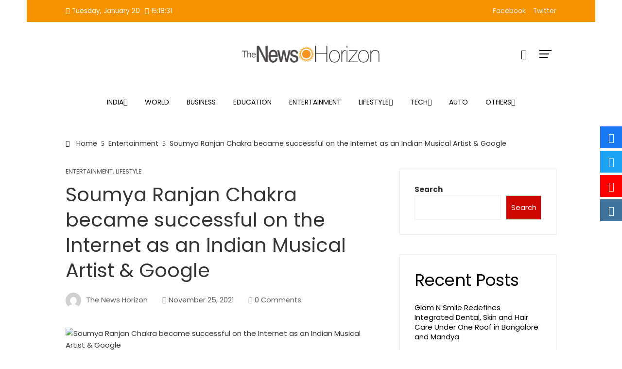

--- FILE ---
content_type: text/html; charset=UTF-8
request_url: https://thenewshorizon.co.in/soumya-ranjan-chakra-became-successful-on-the-internet-as-an-indian-musical-artist-google/
body_size: 25921
content:
<!DOCTYPE html>
<html lang="en-US">

    <head>
        <meta charset="UTF-8">
        <meta name="viewport" content="width=device-width, initial-scale=1">
        <meta name='robots' content='index, follow, max-image-preview:large, max-snippet:-1, max-video-preview:-1' />

	<!-- This site is optimized with the Yoast SEO plugin v26.6 - https://yoast.com/wordpress/plugins/seo/ -->
	<title>Soumya Ranjan Chakra became successful on the Internet as an Indian Musical Artist &amp; Google - The News Horizon</title>
	<link rel="canonical" href="https://thenewshorizon.co.in/soumya-ranjan-chakra-became-successful-on-the-internet-as-an-indian-musical-artist-google/" />
	<meta property="og:locale" content="en_US" />
	<meta property="og:type" content="article" />
	<meta property="og:title" content="Soumya Ranjan Chakra became successful on the Internet as an Indian Musical Artist &amp; Google - The News Horizon" />
	<meta property="og:description" content="Share ThisSoumya Ranjan Chakra is a Singer, Music Composer and Song-Writer from Varanasi, the town says it is all where the music &amp; culture begins from. He made his own mark in his own space from there. The Indian Star, who has been candid about his mental health struggles, explained how the constant praise he [&hellip;]" />
	<meta property="og:url" content="https://thenewshorizon.co.in/soumya-ranjan-chakra-became-successful-on-the-internet-as-an-indian-musical-artist-google/" />
	<meta property="og:site_name" content="The News Horizon" />
	<meta property="article:published_time" content="2021-11-25T11:12:29+00:00" />
	<meta property="og:image" content="https://thenewshorizon.co.in/wp-content/uploads/2021/11/001.jpg" />
	<meta property="og:image:width" content="1200" />
	<meta property="og:image:height" content="800" />
	<meta property="og:image:type" content="image/jpeg" />
	<meta name="author" content="The News Horizon" />
	<meta name="twitter:card" content="summary_large_image" />
	<meta name="twitter:label1" content="Written by" />
	<meta name="twitter:data1" content="The News Horizon" />
	<meta name="twitter:label2" content="Est. reading time" />
	<meta name="twitter:data2" content="3 minutes" />
	<script type="application/ld+json" class="yoast-schema-graph">{"@context":"https://schema.org","@graph":[{"@type":"Article","@id":"https://thenewshorizon.co.in/soumya-ranjan-chakra-became-successful-on-the-internet-as-an-indian-musical-artist-google/#article","isPartOf":{"@id":"https://thenewshorizon.co.in/soumya-ranjan-chakra-became-successful-on-the-internet-as-an-indian-musical-artist-google/"},"author":{"name":"The News Horizon","@id":"https://thenewshorizon.co.in/#/schema/person/c5f03f89dd0cc6aea8715702e0b0bc3b"},"headline":"Soumya Ranjan Chakra became successful on the Internet as an Indian Musical Artist &#038; Google","datePublished":"2021-11-25T11:12:29+00:00","mainEntityOfPage":{"@id":"https://thenewshorizon.co.in/soumya-ranjan-chakra-became-successful-on-the-internet-as-an-indian-musical-artist-google/"},"wordCount":568,"commentCount":0,"publisher":{"@id":"https://thenewshorizon.co.in/#organization"},"image":{"@id":"https://thenewshorizon.co.in/soumya-ranjan-chakra-became-successful-on-the-internet-as-an-indian-musical-artist-google/#primaryimage"},"thumbnailUrl":"https://thenewshorizon.co.in/wp-content/uploads/2021/11/001.jpg","keywords":["Digital Marketer","Indian Musical Artist","Influencer","Music Composer","Singer","Song-Writer from Varanasi","Soumya Ranjan Chakra","Youngest Entrepreneur","Youngest Musician"],"articleSection":["Entertainment","Lifestyle"],"inLanguage":"en-US","potentialAction":[{"@type":"CommentAction","name":"Comment","target":["https://thenewshorizon.co.in/soumya-ranjan-chakra-became-successful-on-the-internet-as-an-indian-musical-artist-google/#respond"]}]},{"@type":"WebPage","@id":"https://thenewshorizon.co.in/soumya-ranjan-chakra-became-successful-on-the-internet-as-an-indian-musical-artist-google/","url":"https://thenewshorizon.co.in/soumya-ranjan-chakra-became-successful-on-the-internet-as-an-indian-musical-artist-google/","name":"Soumya Ranjan Chakra became successful on the Internet as an Indian Musical Artist & Google - The News Horizon","isPartOf":{"@id":"https://thenewshorizon.co.in/#website"},"primaryImageOfPage":{"@id":"https://thenewshorizon.co.in/soumya-ranjan-chakra-became-successful-on-the-internet-as-an-indian-musical-artist-google/#primaryimage"},"image":{"@id":"https://thenewshorizon.co.in/soumya-ranjan-chakra-became-successful-on-the-internet-as-an-indian-musical-artist-google/#primaryimage"},"thumbnailUrl":"https://thenewshorizon.co.in/wp-content/uploads/2021/11/001.jpg","datePublished":"2021-11-25T11:12:29+00:00","breadcrumb":{"@id":"https://thenewshorizon.co.in/soumya-ranjan-chakra-became-successful-on-the-internet-as-an-indian-musical-artist-google/#breadcrumb"},"inLanguage":"en-US","potentialAction":[{"@type":"ReadAction","target":["https://thenewshorizon.co.in/soumya-ranjan-chakra-became-successful-on-the-internet-as-an-indian-musical-artist-google/"]}]},{"@type":"ImageObject","inLanguage":"en-US","@id":"https://thenewshorizon.co.in/soumya-ranjan-chakra-became-successful-on-the-internet-as-an-indian-musical-artist-google/#primaryimage","url":"https://thenewshorizon.co.in/wp-content/uploads/2021/11/001.jpg","contentUrl":"https://thenewshorizon.co.in/wp-content/uploads/2021/11/001.jpg","width":1200,"height":800,"caption":"Soumya Ranjan Chakra"},{"@type":"BreadcrumbList","@id":"https://thenewshorizon.co.in/soumya-ranjan-chakra-became-successful-on-the-internet-as-an-indian-musical-artist-google/#breadcrumb","itemListElement":[{"@type":"ListItem","position":1,"name":"Home","item":"https://thenewshorizon.co.in/"},{"@type":"ListItem","position":2,"name":"Soumya Ranjan Chakra became successful on the Internet as an Indian Musical Artist &#038; Google"}]},{"@type":"WebSite","@id":"https://thenewshorizon.co.in/#website","url":"https://thenewshorizon.co.in/","name":"The News Horizon","description":"","publisher":{"@id":"https://thenewshorizon.co.in/#organization"},"potentialAction":[{"@type":"SearchAction","target":{"@type":"EntryPoint","urlTemplate":"https://thenewshorizon.co.in/?s={search_term_string}"},"query-input":{"@type":"PropertyValueSpecification","valueRequired":true,"valueName":"search_term_string"}}],"inLanguage":"en-US"},{"@type":"Organization","@id":"https://thenewshorizon.co.in/#organization","name":"The News Horizon","url":"https://thenewshorizon.co.in/","logo":{"@type":"ImageObject","inLanguage":"en-US","@id":"https://thenewshorizon.co.in/#/schema/logo/image/","url":"https://thenewshorizon.co.in/wp-content/uploads/2021/07/cropped-The-News-Horizon-PNG.png","contentUrl":"https://thenewshorizon.co.in/wp-content/uploads/2021/07/cropped-The-News-Horizon-PNG.png","width":2787,"height":389,"caption":"The News Horizon"},"image":{"@id":"https://thenewshorizon.co.in/#/schema/logo/image/"}},{"@type":"Person","@id":"https://thenewshorizon.co.in/#/schema/person/c5f03f89dd0cc6aea8715702e0b0bc3b","name":"The News Horizon","image":{"@type":"ImageObject","inLanguage":"en-US","@id":"https://thenewshorizon.co.in/#/schema/person/image/","url":"https://secure.gravatar.com/avatar/9c868732af6472d919fc916fac46b1ac02169c60b5a7d0aa684d9118b02925d5?s=96&d=mm&r=g","contentUrl":"https://secure.gravatar.com/avatar/9c868732af6472d919fc916fac46b1ac02169c60b5a7d0aa684d9118b02925d5?s=96&d=mm&r=g","caption":"The News Horizon"},"sameAs":["http://thenewshorizon.co.in"],"url":"https://thenewshorizon.co.in/author/thenewshorizon/"}]}</script>
	<!-- / Yoast SEO plugin. -->


<link rel='dns-prefetch' href='//fonts.googleapis.com' />
<link rel="alternate" type="application/rss+xml" title="The News Horizon &raquo; Feed" href="https://thenewshorizon.co.in/feed/" />
<link rel="alternate" type="application/rss+xml" title="The News Horizon &raquo; Comments Feed" href="https://thenewshorizon.co.in/comments/feed/" />
<link rel="alternate" type="application/rss+xml" title="The News Horizon &raquo; Soumya Ranjan Chakra became successful on the Internet as an Indian Musical Artist &#038; Google Comments Feed" href="https://thenewshorizon.co.in/soumya-ranjan-chakra-became-successful-on-the-internet-as-an-indian-musical-artist-google/feed/" />
<link rel="alternate" title="oEmbed (JSON)" type="application/json+oembed" href="https://thenewshorizon.co.in/wp-json/oembed/1.0/embed?url=https%3A%2F%2Fthenewshorizon.co.in%2Fsoumya-ranjan-chakra-became-successful-on-the-internet-as-an-indian-musical-artist-google%2F" />
<link rel="alternate" title="oEmbed (XML)" type="text/xml+oembed" href="https://thenewshorizon.co.in/wp-json/oembed/1.0/embed?url=https%3A%2F%2Fthenewshorizon.co.in%2Fsoumya-ranjan-chakra-became-successful-on-the-internet-as-an-indian-musical-artist-google%2F&#038;format=xml" />
		<!-- This site uses the Google Analytics by MonsterInsights plugin v9.10.1 - Using Analytics tracking - https://www.monsterinsights.com/ -->
		<!-- Note: MonsterInsights is not currently configured on this site. The site owner needs to authenticate with Google Analytics in the MonsterInsights settings panel. -->
					<!-- No tracking code set -->
				<!-- / Google Analytics by MonsterInsights -->
		<style id='wp-img-auto-sizes-contain-inline-css' type='text/css'>
img:is([sizes=auto i],[sizes^="auto," i]){contain-intrinsic-size:3000px 1500px}
/*# sourceURL=wp-img-auto-sizes-contain-inline-css */
</style>

<style id='wp-emoji-styles-inline-css' type='text/css'>

	img.wp-smiley, img.emoji {
		display: inline !important;
		border: none !important;
		box-shadow: none !important;
		height: 1em !important;
		width: 1em !important;
		margin: 0 0.07em !important;
		vertical-align: -0.1em !important;
		background: none !important;
		padding: 0 !important;
	}
/*# sourceURL=wp-emoji-styles-inline-css */
</style>
<link rel='stylesheet' id='wp-block-library-css' href='https://thenewshorizon.co.in/wp-includes/css/dist/block-library/style.min.css?ver=6.9' type='text/css' media='all' />
<style id='wp-block-library-theme-inline-css' type='text/css'>
.wp-block-audio :where(figcaption){color:#555;font-size:13px;text-align:center}.is-dark-theme .wp-block-audio :where(figcaption){color:#ffffffa6}.wp-block-audio{margin:0 0 1em}.wp-block-code{border:1px solid #ccc;border-radius:4px;font-family:Menlo,Consolas,monaco,monospace;padding:.8em 1em}.wp-block-embed :where(figcaption){color:#555;font-size:13px;text-align:center}.is-dark-theme .wp-block-embed :where(figcaption){color:#ffffffa6}.wp-block-embed{margin:0 0 1em}.blocks-gallery-caption{color:#555;font-size:13px;text-align:center}.is-dark-theme .blocks-gallery-caption{color:#ffffffa6}:root :where(.wp-block-image figcaption){color:#555;font-size:13px;text-align:center}.is-dark-theme :root :where(.wp-block-image figcaption){color:#ffffffa6}.wp-block-image{margin:0 0 1em}.wp-block-pullquote{border-bottom:4px solid;border-top:4px solid;color:currentColor;margin-bottom:1.75em}.wp-block-pullquote :where(cite),.wp-block-pullquote :where(footer),.wp-block-pullquote__citation{color:currentColor;font-size:.8125em;font-style:normal;text-transform:uppercase}.wp-block-quote{border-left:.25em solid;margin:0 0 1.75em;padding-left:1em}.wp-block-quote cite,.wp-block-quote footer{color:currentColor;font-size:.8125em;font-style:normal;position:relative}.wp-block-quote:where(.has-text-align-right){border-left:none;border-right:.25em solid;padding-left:0;padding-right:1em}.wp-block-quote:where(.has-text-align-center){border:none;padding-left:0}.wp-block-quote.is-large,.wp-block-quote.is-style-large,.wp-block-quote:where(.is-style-plain){border:none}.wp-block-search .wp-block-search__label{font-weight:700}.wp-block-search__button{border:1px solid #ccc;padding:.375em .625em}:where(.wp-block-group.has-background){padding:1.25em 2.375em}.wp-block-separator.has-css-opacity{opacity:.4}.wp-block-separator{border:none;border-bottom:2px solid;margin-left:auto;margin-right:auto}.wp-block-separator.has-alpha-channel-opacity{opacity:1}.wp-block-separator:not(.is-style-wide):not(.is-style-dots){width:100px}.wp-block-separator.has-background:not(.is-style-dots){border-bottom:none;height:1px}.wp-block-separator.has-background:not(.is-style-wide):not(.is-style-dots){height:2px}.wp-block-table{margin:0 0 1em}.wp-block-table td,.wp-block-table th{word-break:normal}.wp-block-table :where(figcaption){color:#555;font-size:13px;text-align:center}.is-dark-theme .wp-block-table :where(figcaption){color:#ffffffa6}.wp-block-video :where(figcaption){color:#555;font-size:13px;text-align:center}.is-dark-theme .wp-block-video :where(figcaption){color:#ffffffa6}.wp-block-video{margin:0 0 1em}:root :where(.wp-block-template-part.has-background){margin-bottom:0;margin-top:0;padding:1.25em 2.375em}
/*# sourceURL=/wp-includes/css/dist/block-library/theme.min.css */
</style>
<link rel='stylesheet' id='hfb-style-css' href='https://thenewshorizon.co.in/wp-content/plugins/hash-form/css/form-block.css?ver=1.3.8' type='text/css' media='all' />
<style id='global-styles-inline-css' type='text/css'>
:root{--wp--preset--aspect-ratio--square: 1;--wp--preset--aspect-ratio--4-3: 4/3;--wp--preset--aspect-ratio--3-4: 3/4;--wp--preset--aspect-ratio--3-2: 3/2;--wp--preset--aspect-ratio--2-3: 2/3;--wp--preset--aspect-ratio--16-9: 16/9;--wp--preset--aspect-ratio--9-16: 9/16;--wp--preset--color--black: #000000;--wp--preset--color--cyan-bluish-gray: #abb8c3;--wp--preset--color--white: #ffffff;--wp--preset--color--pale-pink: #f78da7;--wp--preset--color--vivid-red: #cf2e2e;--wp--preset--color--luminous-vivid-orange: #ff6900;--wp--preset--color--luminous-vivid-amber: #fcb900;--wp--preset--color--light-green-cyan: #7bdcb5;--wp--preset--color--vivid-green-cyan: #00d084;--wp--preset--color--pale-cyan-blue: #8ed1fc;--wp--preset--color--vivid-cyan-blue: #0693e3;--wp--preset--color--vivid-purple: #9b51e0;--wp--preset--gradient--vivid-cyan-blue-to-vivid-purple: linear-gradient(135deg,rgb(6,147,227) 0%,rgb(155,81,224) 100%);--wp--preset--gradient--light-green-cyan-to-vivid-green-cyan: linear-gradient(135deg,rgb(122,220,180) 0%,rgb(0,208,130) 100%);--wp--preset--gradient--luminous-vivid-amber-to-luminous-vivid-orange: linear-gradient(135deg,rgb(252,185,0) 0%,rgb(255,105,0) 100%);--wp--preset--gradient--luminous-vivid-orange-to-vivid-red: linear-gradient(135deg,rgb(255,105,0) 0%,rgb(207,46,46) 100%);--wp--preset--gradient--very-light-gray-to-cyan-bluish-gray: linear-gradient(135deg,rgb(238,238,238) 0%,rgb(169,184,195) 100%);--wp--preset--gradient--cool-to-warm-spectrum: linear-gradient(135deg,rgb(74,234,220) 0%,rgb(151,120,209) 20%,rgb(207,42,186) 40%,rgb(238,44,130) 60%,rgb(251,105,98) 80%,rgb(254,248,76) 100%);--wp--preset--gradient--blush-light-purple: linear-gradient(135deg,rgb(255,206,236) 0%,rgb(152,150,240) 100%);--wp--preset--gradient--blush-bordeaux: linear-gradient(135deg,rgb(254,205,165) 0%,rgb(254,45,45) 50%,rgb(107,0,62) 100%);--wp--preset--gradient--luminous-dusk: linear-gradient(135deg,rgb(255,203,112) 0%,rgb(199,81,192) 50%,rgb(65,88,208) 100%);--wp--preset--gradient--pale-ocean: linear-gradient(135deg,rgb(255,245,203) 0%,rgb(182,227,212) 50%,rgb(51,167,181) 100%);--wp--preset--gradient--electric-grass: linear-gradient(135deg,rgb(202,248,128) 0%,rgb(113,206,126) 100%);--wp--preset--gradient--midnight: linear-gradient(135deg,rgb(2,3,129) 0%,rgb(40,116,252) 100%);--wp--preset--font-size--small: 0.9rem;--wp--preset--font-size--medium: 1.05rem;--wp--preset--font-size--large: clamp(1.39rem, 1.39rem + ((1vw - 0.2rem) * 0.836), 1.85rem);--wp--preset--font-size--x-large: clamp(1.85rem, 1.85rem + ((1vw - 0.2rem) * 1.182), 2.5rem);--wp--preset--font-size--xx-large: clamp(2.5rem, 2.5rem + ((1vw - 0.2rem) * 1.4), 3.27rem);--wp--preset--spacing--20: 0.44rem;--wp--preset--spacing--30: 0.67rem;--wp--preset--spacing--40: 1rem;--wp--preset--spacing--50: 1.5rem;--wp--preset--spacing--60: 2.25rem;--wp--preset--spacing--70: 3.38rem;--wp--preset--spacing--80: 5.06rem;--wp--preset--shadow--natural: 6px 6px 9px rgba(0, 0, 0, 0.2);--wp--preset--shadow--deep: 12px 12px 50px rgba(0, 0, 0, 0.4);--wp--preset--shadow--sharp: 6px 6px 0px rgba(0, 0, 0, 0.2);--wp--preset--shadow--outlined: 6px 6px 0px -3px rgb(255, 255, 255), 6px 6px rgb(0, 0, 0);--wp--preset--shadow--crisp: 6px 6px 0px rgb(0, 0, 0);}:root { --wp--style--global--content-size: var(--vm-wide-container-width);--wp--style--global--wide-size: 1200px; }:where(body) { margin: 0; }.wp-site-blocks > .alignleft { float: left; margin-right: 2em; }.wp-site-blocks > .alignright { float: right; margin-left: 2em; }.wp-site-blocks > .aligncenter { justify-content: center; margin-left: auto; margin-right: auto; }:where(.wp-site-blocks) > * { margin-block-start: 24px; margin-block-end: 0; }:where(.wp-site-blocks) > :first-child { margin-block-start: 0; }:where(.wp-site-blocks) > :last-child { margin-block-end: 0; }:root { --wp--style--block-gap: 24px; }:root :where(.is-layout-flow) > :first-child{margin-block-start: 0;}:root :where(.is-layout-flow) > :last-child{margin-block-end: 0;}:root :where(.is-layout-flow) > *{margin-block-start: 24px;margin-block-end: 0;}:root :where(.is-layout-constrained) > :first-child{margin-block-start: 0;}:root :where(.is-layout-constrained) > :last-child{margin-block-end: 0;}:root :where(.is-layout-constrained) > *{margin-block-start: 24px;margin-block-end: 0;}:root :where(.is-layout-flex){gap: 24px;}:root :where(.is-layout-grid){gap: 24px;}.is-layout-flow > .alignleft{float: left;margin-inline-start: 0;margin-inline-end: 2em;}.is-layout-flow > .alignright{float: right;margin-inline-start: 2em;margin-inline-end: 0;}.is-layout-flow > .aligncenter{margin-left: auto !important;margin-right: auto !important;}.is-layout-constrained > .alignleft{float: left;margin-inline-start: 0;margin-inline-end: 2em;}.is-layout-constrained > .alignright{float: right;margin-inline-start: 2em;margin-inline-end: 0;}.is-layout-constrained > .aligncenter{margin-left: auto !important;margin-right: auto !important;}.is-layout-constrained > :where(:not(.alignleft):not(.alignright):not(.alignfull)){max-width: var(--wp--style--global--content-size);margin-left: auto !important;margin-right: auto !important;}.is-layout-constrained > .alignwide{max-width: var(--wp--style--global--wide-size);}body .is-layout-flex{display: flex;}.is-layout-flex{flex-wrap: wrap;align-items: center;}.is-layout-flex > :is(*, div){margin: 0;}body .is-layout-grid{display: grid;}.is-layout-grid > :is(*, div){margin: 0;}body{padding-top: 0px;padding-right: 0px;padding-bottom: 0px;padding-left: 0px;}:root :where(.wp-element-button, .wp-block-button__link){background-color: #32373c;border-width: 0;color: #fff;font-family: inherit;font-size: inherit;font-style: inherit;font-weight: inherit;letter-spacing: inherit;line-height: inherit;padding-top: calc(0.667em + 2px);padding-right: calc(1.333em + 2px);padding-bottom: calc(0.667em + 2px);padding-left: calc(1.333em + 2px);text-decoration: none;text-transform: inherit;}.has-black-color{color: var(--wp--preset--color--black) !important;}.has-cyan-bluish-gray-color{color: var(--wp--preset--color--cyan-bluish-gray) !important;}.has-white-color{color: var(--wp--preset--color--white) !important;}.has-pale-pink-color{color: var(--wp--preset--color--pale-pink) !important;}.has-vivid-red-color{color: var(--wp--preset--color--vivid-red) !important;}.has-luminous-vivid-orange-color{color: var(--wp--preset--color--luminous-vivid-orange) !important;}.has-luminous-vivid-amber-color{color: var(--wp--preset--color--luminous-vivid-amber) !important;}.has-light-green-cyan-color{color: var(--wp--preset--color--light-green-cyan) !important;}.has-vivid-green-cyan-color{color: var(--wp--preset--color--vivid-green-cyan) !important;}.has-pale-cyan-blue-color{color: var(--wp--preset--color--pale-cyan-blue) !important;}.has-vivid-cyan-blue-color{color: var(--wp--preset--color--vivid-cyan-blue) !important;}.has-vivid-purple-color{color: var(--wp--preset--color--vivid-purple) !important;}.has-black-background-color{background-color: var(--wp--preset--color--black) !important;}.has-cyan-bluish-gray-background-color{background-color: var(--wp--preset--color--cyan-bluish-gray) !important;}.has-white-background-color{background-color: var(--wp--preset--color--white) !important;}.has-pale-pink-background-color{background-color: var(--wp--preset--color--pale-pink) !important;}.has-vivid-red-background-color{background-color: var(--wp--preset--color--vivid-red) !important;}.has-luminous-vivid-orange-background-color{background-color: var(--wp--preset--color--luminous-vivid-orange) !important;}.has-luminous-vivid-amber-background-color{background-color: var(--wp--preset--color--luminous-vivid-amber) !important;}.has-light-green-cyan-background-color{background-color: var(--wp--preset--color--light-green-cyan) !important;}.has-vivid-green-cyan-background-color{background-color: var(--wp--preset--color--vivid-green-cyan) !important;}.has-pale-cyan-blue-background-color{background-color: var(--wp--preset--color--pale-cyan-blue) !important;}.has-vivid-cyan-blue-background-color{background-color: var(--wp--preset--color--vivid-cyan-blue) !important;}.has-vivid-purple-background-color{background-color: var(--wp--preset--color--vivid-purple) !important;}.has-black-border-color{border-color: var(--wp--preset--color--black) !important;}.has-cyan-bluish-gray-border-color{border-color: var(--wp--preset--color--cyan-bluish-gray) !important;}.has-white-border-color{border-color: var(--wp--preset--color--white) !important;}.has-pale-pink-border-color{border-color: var(--wp--preset--color--pale-pink) !important;}.has-vivid-red-border-color{border-color: var(--wp--preset--color--vivid-red) !important;}.has-luminous-vivid-orange-border-color{border-color: var(--wp--preset--color--luminous-vivid-orange) !important;}.has-luminous-vivid-amber-border-color{border-color: var(--wp--preset--color--luminous-vivid-amber) !important;}.has-light-green-cyan-border-color{border-color: var(--wp--preset--color--light-green-cyan) !important;}.has-vivid-green-cyan-border-color{border-color: var(--wp--preset--color--vivid-green-cyan) !important;}.has-pale-cyan-blue-border-color{border-color: var(--wp--preset--color--pale-cyan-blue) !important;}.has-vivid-cyan-blue-border-color{border-color: var(--wp--preset--color--vivid-cyan-blue) !important;}.has-vivid-purple-border-color{border-color: var(--wp--preset--color--vivid-purple) !important;}.has-vivid-cyan-blue-to-vivid-purple-gradient-background{background: var(--wp--preset--gradient--vivid-cyan-blue-to-vivid-purple) !important;}.has-light-green-cyan-to-vivid-green-cyan-gradient-background{background: var(--wp--preset--gradient--light-green-cyan-to-vivid-green-cyan) !important;}.has-luminous-vivid-amber-to-luminous-vivid-orange-gradient-background{background: var(--wp--preset--gradient--luminous-vivid-amber-to-luminous-vivid-orange) !important;}.has-luminous-vivid-orange-to-vivid-red-gradient-background{background: var(--wp--preset--gradient--luminous-vivid-orange-to-vivid-red) !important;}.has-very-light-gray-to-cyan-bluish-gray-gradient-background{background: var(--wp--preset--gradient--very-light-gray-to-cyan-bluish-gray) !important;}.has-cool-to-warm-spectrum-gradient-background{background: var(--wp--preset--gradient--cool-to-warm-spectrum) !important;}.has-blush-light-purple-gradient-background{background: var(--wp--preset--gradient--blush-light-purple) !important;}.has-blush-bordeaux-gradient-background{background: var(--wp--preset--gradient--blush-bordeaux) !important;}.has-luminous-dusk-gradient-background{background: var(--wp--preset--gradient--luminous-dusk) !important;}.has-pale-ocean-gradient-background{background: var(--wp--preset--gradient--pale-ocean) !important;}.has-electric-grass-gradient-background{background: var(--wp--preset--gradient--electric-grass) !important;}.has-midnight-gradient-background{background: var(--wp--preset--gradient--midnight) !important;}.has-small-font-size{font-size: var(--wp--preset--font-size--small) !important;}.has-medium-font-size{font-size: var(--wp--preset--font-size--medium) !important;}.has-large-font-size{font-size: var(--wp--preset--font-size--large) !important;}.has-x-large-font-size{font-size: var(--wp--preset--font-size--x-large) !important;}.has-xx-large-font-size{font-size: var(--wp--preset--font-size--xx-large) !important;}
:root :where(.wp-block-pullquote){font-size: clamp(0.984em, 0.984rem + ((1vw - 0.2em) * 0.938), 1.5em);line-height: 1.6;}
/*# sourceURL=global-styles-inline-css */
</style>
<link rel='stylesheet' id='contact-form-7-css' href='https://thenewshorizon.co.in/wp-content/plugins/contact-form-7/includes/css/styles.css?ver=6.1.4' type='text/css' media='all' />
<link rel='stylesheet' id='fontawesome-6.3.0-css' href='https://thenewshorizon.co.in/wp-content/plugins/simple-floating-menu/assets/css/fontawesome-6.3.0.css?ver=1.3.2' type='text/css' media='all' />
<link rel='stylesheet' id='eleganticons-css' href='https://thenewshorizon.co.in/wp-content/plugins/simple-floating-menu/assets/css/eleganticons.css?ver=1.3.2' type='text/css' media='all' />
<link rel='stylesheet' id='essentialicon-css' href='https://thenewshorizon.co.in/wp-content/plugins/simple-floating-menu/assets/css/essentialicon.css?ver=1.3.2' type='text/css' media='all' />
<link rel='stylesheet' id='iconfont-css' href='https://thenewshorizon.co.in/wp-content/plugins/simple-floating-menu/assets/css/icofont.css?ver=1.3.2' type='text/css' media='all' />
<link rel='stylesheet' id='materialdesignicons-css' href='https://thenewshorizon.co.in/wp-content/plugins/simple-floating-menu/assets/css/materialdesignicons.css?ver=1.3.2' type='text/css' media='all' />
<link rel='stylesheet' id='sfm-style-css' href='https://thenewshorizon.co.in/wp-content/plugins/simple-floating-menu/assets/css/style.css?ver=1.3.2' type='text/css' media='all' />
<style id='sfm-style-inline-css' type='text/css'>
.sfm-floating-menu a.sfm-shape-button{height:45px;width:45px}.sfm-floating-menu a.sfm-shape-button{font-size:20px}.sfm-floating-menu i{top:0px}.sfm-floating-menu.horizontal{margin:0 -2.5px}.sfm-floating-menu.vertical{margin:-2.5px 0}.sfm-floating-menu.horizontal .sfm-button{margin:0 2.5px}.sfm-floating-menu.vertical .sfm-button{margin:2.5px 0}.sfm-floating-menu.top-left,.sfm-floating-menu.top-right,.sfm-floating-menu.top-middle{top:0px}.sfm-floating-menu.bottom-left,.sfm-floating-menu.bottom-right,.sfm-floating-menu.bottom-middle{bottom:0px}.sfm-floating-menu.top-left,.sfm-floating-menu.bottom-left,.sfm-floating-menu.middle-left{left:0px}.sfm-floating-menu.top-right,.sfm-floating-menu.bottom-right,.sfm-floating-menu.middle-right{right:0px}.sfm-floating-menu{z-index:999}.sfm-floating-menu .sfm-5e91716356773 a.sfm-shape-button{background:#1877f2}.sfm-floating-menu .sfm-5e91716356773 a.sfm-shape-button{color:#FFFFFF}.sfm-floating-menu .sfm-5e91716356773:hover a.sfm-shape-button{background:#000000}.sfm-floating-menu .sfm-5e91716356773:hover a.sfm-shape-button{color:#FFFFFF}.sfm-floating-menu .sfm-5e91716356773 .sfm-tool-tip{background:#000000}.sfm-floating-menu.top-left.horizontal .sfm-5e91716356773 .sfm-tool-tip:after,.sfm-floating-menu.top-middle.horizontal .sfm-5e91716356773 .sfm-tool-tip:after,.sfm-floating-menu.top-right.horizontal .sfm-5e91716356773 .sfm-tool-tip:after{border-color:transparent transparent #000000 transparent}.sfm-floating-menu.top-left.vertical .sfm-5e91716356773 .sfm-tool-tip:after,.sfm-floating-menu.top-middle.vertical .sfm-5e91716356773 .sfm-tool-tip:after,.sfm-floating-menu.bottom-left.vertical .sfm-5e91716356773 .sfm-tool-tip:after,.sfm-floating-menu.bottom-middle.vertical .sfm-5e91716356773 .sfm-tool-tip:after,.sfm-floating-menu.middle-left.vertical .sfm-5e91716356773 .sfm-tool-tip:after{border-color:transparent #000000 transparent transparent}.sfm-floating-menu.top-right.vertical .sfm-5e91716356773 .sfm-tool-tip:after,.sfm-floating-menu.middle-right.vertical .sfm-5e91716356773 .sfm-tool-tip:after,.sfm-floating-menu.bottom-right.vertical .sfm-5e91716356773 .sfm-tool-tip:after{border-color:transparent transparent transparent #000000}.sfm-floating-menu.bottom-left.horizontal .sfm-5e91716356773 .sfm-tool-tip:after,.sfm-floating-menu.bottom-middle.horizontal .sfm-5e91716356773 .sfm-tool-tip:after,.sfm-floating-menu.bottom-right.horizontal .sfm-5e91716356773 .sfm-tool-tip:after,.sfm-floating-menu.middle-left.horizontal .sfm-5e91716356773 .sfm-tool-tip:after,.sfm-floating-menu.middle-right.horizontal .sfm-5e91716356773 .sfm-tool-tip:after{border-color:#000000 transparent transparent transparent}.sfm-floating-menu .sfm-5e91716356773 .sfm-tool-tip a{color:#FFFFFF}.sfm-floating-menu .sfm-1586590096952 a.sfm-shape-button{background:#1da1f2}.sfm-floating-menu .sfm-1586590096952 a.sfm-shape-button{color:#FFFFFF}.sfm-floating-menu .sfm-1586590096952:hover a.sfm-shape-button{background:#000000}.sfm-floating-menu .sfm-1586590096952:hover a.sfm-shape-button{color:#FFFFFF}.sfm-floating-menu .sfm-1586590096952 .sfm-tool-tip{background:#000000}.sfm-floating-menu.top-left.horizontal .sfm-1586590096952 .sfm-tool-tip:after,.sfm-floating-menu.top-middle.horizontal .sfm-1586590096952 .sfm-tool-tip:after,.sfm-floating-menu.top-right.horizontal .sfm-1586590096952 .sfm-tool-tip:after{border-color:transparent transparent #000000 transparent}.sfm-floating-menu.top-left.vertical .sfm-1586590096952 .sfm-tool-tip:after,.sfm-floating-menu.top-middle.vertical .sfm-1586590096952 .sfm-tool-tip:after,.sfm-floating-menu.bottom-left.vertical .sfm-1586590096952 .sfm-tool-tip:after,.sfm-floating-menu.bottom-middle.vertical .sfm-1586590096952 .sfm-tool-tip:after,.sfm-floating-menu.middle-left.vertical .sfm-1586590096952 .sfm-tool-tip:after{border-color:transparent #000000 transparent transparent}.sfm-floating-menu.top-right.vertical .sfm-1586590096952 .sfm-tool-tip:after,.sfm-floating-menu.middle-right.vertical .sfm-1586590096952 .sfm-tool-tip:after,.sfm-floating-menu.bottom-right.vertical .sfm-1586590096952 .sfm-tool-tip:after{border-color:transparent transparent transparent #000000}.sfm-floating-menu.bottom-left.horizontal .sfm-1586590096952 .sfm-tool-tip:after,.sfm-floating-menu.bottom-middle.horizontal .sfm-1586590096952 .sfm-tool-tip:after,.sfm-floating-menu.bottom-right.horizontal .sfm-1586590096952 .sfm-tool-tip:after,.sfm-floating-menu.middle-left.horizontal .sfm-1586590096952 .sfm-tool-tip:after,.sfm-floating-menu.middle-right.horizontal .sfm-1586590096952 .sfm-tool-tip:after{border-color:#000000 transparent transparent transparent}.sfm-floating-menu .sfm-1586590096952 .sfm-tool-tip a{color:#FFFFFF}.sfm-floating-menu .sfm-1586590146234 a.sfm-shape-button{background:#ff0000}.sfm-floating-menu .sfm-1586590146234 a.sfm-shape-button{color:#FFFFFF}.sfm-floating-menu .sfm-1586590146234:hover a.sfm-shape-button{background:#000000}.sfm-floating-menu .sfm-1586590146234:hover a.sfm-shape-button{color:#FFFFFF}.sfm-floating-menu .sfm-1586590146234 .sfm-tool-tip{background:#000000}.sfm-floating-menu.top-left.horizontal .sfm-1586590146234 .sfm-tool-tip:after,.sfm-floating-menu.top-middle.horizontal .sfm-1586590146234 .sfm-tool-tip:after,.sfm-floating-menu.top-right.horizontal .sfm-1586590146234 .sfm-tool-tip:after{border-color:transparent transparent #000000 transparent}.sfm-floating-menu.top-left.vertical .sfm-1586590146234 .sfm-tool-tip:after,.sfm-floating-menu.top-middle.vertical .sfm-1586590146234 .sfm-tool-tip:after,.sfm-floating-menu.bottom-left.vertical .sfm-1586590146234 .sfm-tool-tip:after,.sfm-floating-menu.bottom-middle.vertical .sfm-1586590146234 .sfm-tool-tip:after,.sfm-floating-menu.middle-left.vertical .sfm-1586590146234 .sfm-tool-tip:after{border-color:transparent #000000 transparent transparent}.sfm-floating-menu.top-right.vertical .sfm-1586590146234 .sfm-tool-tip:after,.sfm-floating-menu.middle-right.vertical .sfm-1586590146234 .sfm-tool-tip:after,.sfm-floating-menu.bottom-right.vertical .sfm-1586590146234 .sfm-tool-tip:after{border-color:transparent transparent transparent #000000}.sfm-floating-menu.bottom-left.horizontal .sfm-1586590146234 .sfm-tool-tip:after,.sfm-floating-menu.bottom-middle.horizontal .sfm-1586590146234 .sfm-tool-tip:after,.sfm-floating-menu.bottom-right.horizontal .sfm-1586590146234 .sfm-tool-tip:after,.sfm-floating-menu.middle-left.horizontal .sfm-1586590146234 .sfm-tool-tip:after,.sfm-floating-menu.middle-right.horizontal .sfm-1586590146234 .sfm-tool-tip:after{border-color:#000000 transparent transparent transparent}.sfm-floating-menu .sfm-1586590146234 .sfm-tool-tip a{color:#FFFFFF}.sfm-floating-menu .sfm-1586590556353 a.sfm-shape-button{background:#3f729b}.sfm-floating-menu .sfm-1586590556353 a.sfm-shape-button{color:#FFFFFF}.sfm-floating-menu .sfm-1586590556353:hover a.sfm-shape-button{background:#000000}.sfm-floating-menu .sfm-1586590556353:hover a.sfm-shape-button{color:#FFFFFF}.sfm-floating-menu .sfm-1586590556353 .sfm-tool-tip{background:#000000}.sfm-floating-menu.top-left.horizontal .sfm-1586590556353 .sfm-tool-tip:after,.sfm-floating-menu.top-middle.horizontal .sfm-1586590556353 .sfm-tool-tip:after,.sfm-floating-menu.top-right.horizontal .sfm-1586590556353 .sfm-tool-tip:after{border-color:transparent transparent #000000 transparent}.sfm-floating-menu.top-left.vertical .sfm-1586590556353 .sfm-tool-tip:after,.sfm-floating-menu.top-middle.vertical .sfm-1586590556353 .sfm-tool-tip:after,.sfm-floating-menu.bottom-left.vertical .sfm-1586590556353 .sfm-tool-tip:after,.sfm-floating-menu.bottom-middle.vertical .sfm-1586590556353 .sfm-tool-tip:after,.sfm-floating-menu.middle-left.vertical .sfm-1586590556353 .sfm-tool-tip:after{border-color:transparent #000000 transparent transparent}.sfm-floating-menu.top-right.vertical .sfm-1586590556353 .sfm-tool-tip:after,.sfm-floating-menu.middle-right.vertical .sfm-1586590556353 .sfm-tool-tip:after,.sfm-floating-menu.bottom-right.vertical .sfm-1586590556353 .sfm-tool-tip:after{border-color:transparent transparent transparent #000000}.sfm-floating-menu.bottom-left.horizontal .sfm-1586590556353 .sfm-tool-tip:after,.sfm-floating-menu.bottom-middle.horizontal .sfm-1586590556353 .sfm-tool-tip:after,.sfm-floating-menu.bottom-right.horizontal .sfm-1586590556353 .sfm-tool-tip:after,.sfm-floating-menu.middle-left.horizontal .sfm-1586590556353 .sfm-tool-tip:after,.sfm-floating-menu.middle-right.horizontal .sfm-1586590556353 .sfm-tool-tip:after{border-color:#000000 transparent transparent transparent}.sfm-floating-menu .sfm-1586590556353 .sfm-tool-tip a{color:#FFFFFF}.sfm-floating-menu .sfm-tool-tip a{font-family:Open Sans}.sfm-floating-menu .sfm-tool-tip a{font-weight:400;font-style:normal}.sfm-floating-menu .sfm-tool-tip a{text-transform:none}.sfm-floating-menu .sfm-tool-tip a{text-decoration:none}.sfm-floating-menu .sfm-tool-tip a{font-size:16px}.sfm-floating-menu .sfm-tool-tip a{line-height:1}.sfm-floating-menu .sfm-tool-tip a{letter-spacing:0px}.sfm-floating-menu .sfm-button{--sfm-button-shadow-x:0px}.sfm-floating-menu .sfm-button{--sfm-button-shadow-y:0px}.sfm-floating-menu .sfm-button{--sfm-button-shadow-blur:0px}
/*# sourceURL=sfm-style-inline-css */
</style>
<link rel='stylesheet' id='sfm-fonts-css' href='https://fonts.googleapis.com/css?family=Open+Sans%3A300%2C400%2C500%2C600%2C700%2C800%2C300i%2C400i%2C500i%2C600i%2C700i%2C800i&#038;subset=latin%2Clatin-ext&#038;ver=1.3.2' type='text/css' media='all' />
<link rel='stylesheet' id='viral-mag-style-css' href='https://thenewshorizon.co.in/wp-content/themes/viral-mag/style.css?ver=2.0.56' type='text/css' media='all' />
<style id='viral-mag-style-inline-css' type='text/css'>
:root{--vm-template-color:#cf0701;--vm-template-dark-color:#ba0601;--vm-wide-container-width:1170px;--vm-fluid-container-width:80%;--vm-container-padding:80px;--vm-primary-width:64%;--vm-secondary-width:32%;--vm-responsive-width:1200px;--vm-h1-size:38px;--vm-h2-size:34px;--vm-h3-size:30px;--vm-h4-size:26px;--vm-h5-size:22px;--vm-h6-size:18px;--viral-mag-body-size:15px;--viral-mag-frontpage-block-title-family:'Old Standard TT',serif;--viral-mag-frontpage-block-title-weight:400;--viral-mag-frontpage-block-title-text-transform:uppercase;--viral-mag-frontpage-block-title-size:28px;--viral-mag-frontpage-title-weight:600;--viral-mag-frontpage-title-size:17px;--viral-mag-sidebar-title-text-transform:none;--viral-mag-sidebar-title-size:22px;--vm-content-header-color:#000000;--vm-content-text-color:#333333;--vm-content-text-light-color:rgba(51,51,51,0.1);--vm-content-text-lighter-color:rgba(51,51,51,0.05);--vm-content-link-color:#000000;--vm-content-link-hov-color:#cf0701;--vm-title-color:#333333;--vm-th-height:45px;--vm-th-bg-color:rgba(244,146,0,1);--vm-th-text-color:#FFFFFF;--vm-th-anchor-color:#EEEEEE;--vm-logo-height:40px;--vm-logo-padding:0px;--vm-mh-header-bg-url:url();--vm-mh-header-bg-repeat:no-repeat;--vm-mh-header-bg-size:cover;--vm-mh-header-bg-position:center center;--vm-mh-header-bg-attach:scroll;--vm-mh-header-bg-color:;--vm-mh-button-color:#000000;--vm-mh-bg-color:rgba(255,255,255,1);--vm-mh-bg-color-mobile:#ffffff;--vm-mh-bg-border-color:rgba(238,238,238,1);--vm-mh-menu-color:#000000;--vm-mh-menu-hover-color:#cf0701;--vm-mh-submenu-bg-color:rgba(207,7,1,1);--vm-mh-submenu-color:#ffffff;--vm-mh-submenu-hover-color:#ffffff;--vm-mh-menu-dropdown-padding:12px;--vm-mh-toggle-button-color:#000000;--vm-footer-bg-url:url();--vm-footer-bg-repeat:no-repeat;--vm-footer-bg-size:cover;--vm-footer-bg-position:center center;--vm-footer-bg-attach:scroll;--vm-footer-bg-color:rgba(0,0,0,1);--vm-footer-title-color:#ffffff;--vm-footer-title-light-color:rgba(255,255,255,0.1);--vm-footer-text-color:#ffffff;--vm-footer-anchor-color:#ffffff;--vm-footer-border-color:rgba(247,140,0,1);--vm-content-widget-title-color:#000000}@media screen and (max-width:1200px){.vm-menu{display:none}#vm-mobile-menu{display:block}.vm-header-two .vm-header,.vm-header-three .vm-header{background:var(--vm-mh-bg-color-mobile);padding-top:15px;padding-bottom:15px}.vm-header-two .vm-header .vm-container{justify-content:flex-end}.vm-sticky-header .headroom.headroom--not-top{position:relative;top:auto !important;left:auto;right:auto;z-index:9999;width:auto;box-shadow:none;-webkit-animation:none;animation:none}.vm-header .vm-offcanvas-nav,.vm-header .vm-search-button,.vm-header .vm-header-social-icons{display:none}#vm-content{padding-top:0 !important}.admin-bar.vm-sticky-header .headroom.headroom--not-top{top:auto}}@media screen and (max-width:1170px){.elementor-section.elementor-section-boxed>.elementor-container,.e-con.e-parent>.e-con-inner,.vm-wide .vm-container,.vm-boxed .vm-container{width:100% !important;padding-left:30px !important;padding-right:30px !important}}
/*# sourceURL=viral-mag-style-inline-css */
</style>
<link rel='stylesheet' id='icofont-css' href='https://thenewshorizon.co.in/wp-content/themes/viral-mag/css/icofont.css?ver=2.0.56' type='text/css' media='all' />
<link rel='stylesheet' id='owl-carousel-css' href='https://thenewshorizon.co.in/wp-content/themes/viral-mag/css/owl.carousel.css?ver=2.0.56' type='text/css' media='all' />
<link rel='stylesheet' id='viral-mag-fonts-css' href='https://fonts.googleapis.com/css?family=Poppins%3A100%2C100i%2C200%2C200i%2C300%2C300i%2C400%2C400i%2C500%2C500i%2C600%2C600i%2C700%2C700i%2C800%2C800i%2C900%2C900i%7COswald%3A200%2C300%2C400%2C500%2C600%2C700%7COld+Standard+TT%3A400%2C400i%2C700&#038;subset=latin%2Clatin-ext&#038;display=swap' type='text/css' media='all' />
<link rel='stylesheet' id='heateor_sss_frontend_css-css' href='https://thenewshorizon.co.in/wp-content/plugins/sassy-social-share/public/css/sassy-social-share-public.css?ver=3.3.79' type='text/css' media='all' />
<style id='heateor_sss_frontend_css-inline-css' type='text/css'>
.heateor_sss_button_instagram span.heateor_sss_svg,a.heateor_sss_instagram span.heateor_sss_svg{background:radial-gradient(circle at 30% 107%,#fdf497 0,#fdf497 5%,#fd5949 45%,#d6249f 60%,#285aeb 90%)}.heateor_sss_horizontal_sharing .heateor_sss_svg,.heateor_sss_standard_follow_icons_container .heateor_sss_svg{color:#fff;border-width:0px;border-style:solid;border-color:transparent}.heateor_sss_horizontal_sharing .heateorSssTCBackground{color:#666}.heateor_sss_horizontal_sharing span.heateor_sss_svg:hover,.heateor_sss_standard_follow_icons_container span.heateor_sss_svg:hover{border-color:transparent;}.heateor_sss_vertical_sharing span.heateor_sss_svg,.heateor_sss_floating_follow_icons_container span.heateor_sss_svg{color:#fff;border-width:0px;border-style:solid;border-color:transparent;}.heateor_sss_vertical_sharing .heateorSssTCBackground{color:#666;}.heateor_sss_vertical_sharing span.heateor_sss_svg:hover,.heateor_sss_floating_follow_icons_container span.heateor_sss_svg:hover{border-color:transparent;}@media screen and (max-width:783px) {.heateor_sss_vertical_sharing{display:none!important}}div.heateor_sss_mobile_footer{display:none;}@media screen and (max-width:783px){div.heateor_sss_bottom_sharing .heateorSssTCBackground{background-color:white}div.heateor_sss_bottom_sharing{width:100%!important;left:0!important;}div.heateor_sss_bottom_sharing a{width:16.666666666667% !important;}div.heateor_sss_bottom_sharing .heateor_sss_svg{width: 100% !important;}div.heateor_sss_bottom_sharing div.heateorSssTotalShareCount{font-size:1em!important;line-height:28px!important}div.heateor_sss_bottom_sharing div.heateorSssTotalShareText{font-size:.7em!important;line-height:0px!important}div.heateor_sss_mobile_footer{display:block;height:40px;}.heateor_sss_bottom_sharing{padding:0!important;display:block!important;width:auto!important;bottom:-2px!important;top: auto!important;}.heateor_sss_bottom_sharing .heateor_sss_square_count{line-height:inherit;}.heateor_sss_bottom_sharing .heateorSssSharingArrow{display:none;}.heateor_sss_bottom_sharing .heateorSssTCBackground{margin-right:1.1em!important}}
/*# sourceURL=heateor_sss_frontend_css-inline-css */
</style>
<link rel='stylesheet' id='dashicons-css' href='https://thenewshorizon.co.in/wp-includes/css/dashicons.min.css?ver=6.9' type='text/css' media='all' />
<link rel='stylesheet' id='jquery-timepicker-css' href='https://thenewshorizon.co.in/wp-content/plugins/hash-form/css/jquery.timepicker.css?ver=1.3.8' type='text/css' media='all' />
<link rel='stylesheet' id='hashform-file-uploader-css' href='https://thenewshorizon.co.in/wp-content/plugins/hash-form/css/file-uploader.css?ver=1.3.8' type='text/css' media='all' />
<link rel='stylesheet' id='hashform-style-css' href='https://thenewshorizon.co.in/wp-content/plugins/hash-form/css/style.css?ver=1.3.8' type='text/css' media='all' />
<script type="text/javascript" src="https://thenewshorizon.co.in/wp-includes/js/jquery/jquery.min.js?ver=3.7.1" id="jquery-core-js"></script>
<script type="text/javascript" src="https://thenewshorizon.co.in/wp-includes/js/jquery/jquery-migrate.min.js?ver=3.4.1" id="jquery-migrate-js"></script>
<link rel="https://api.w.org/" href="https://thenewshorizon.co.in/wp-json/" /><link rel="alternate" title="JSON" type="application/json" href="https://thenewshorizon.co.in/wp-json/wp/v2/posts/5187" /><link rel="EditURI" type="application/rsd+xml" title="RSD" href="https://thenewshorizon.co.in/xmlrpc.php?rsd" />
<meta name="generator" content="WordPress 6.9" />
<link rel='shortlink' href='https://thenewshorizon.co.in/?p=5187' />
		<script>
			var jabvfcr = {
				selector: "DIV.ht-site-info",
				manipulation: "html",
				html: '© 2020 The News Horizon. All Rights Reserved.'
			};
		</script>
		<meta name="generator" content="Elementor 3.33.4; features: additional_custom_breakpoints; settings: css_print_method-external, google_font-enabled, font_display-auto">
      <meta name="onesignal" content="wordpress-plugin"/>
            <script>

      window.OneSignalDeferred = window.OneSignalDeferred || [];

      OneSignalDeferred.push(function(OneSignal) {
        var oneSignal_options = {};
        window._oneSignalInitOptions = oneSignal_options;

        oneSignal_options['serviceWorkerParam'] = { scope: '/wp-content/plugins/onesignal-free-web-push-notifications/sdk_files/push/onesignal/' };
oneSignal_options['serviceWorkerPath'] = 'OneSignalSDKWorker.js';

        OneSignal.Notifications.setDefaultUrl("https://thenewshorizon.co.in");

        oneSignal_options['wordpress'] = true;
oneSignal_options['appId'] = '5a65effe-90dc-444d-9f5d-ab24463fd0e1';
oneSignal_options['allowLocalhostAsSecureOrigin'] = true;
oneSignal_options['welcomeNotification'] = { };
oneSignal_options['welcomeNotification']['title'] = "";
oneSignal_options['welcomeNotification']['message'] = "";
oneSignal_options['path'] = "https://thenewshorizon.co.in/wp-content/plugins/onesignal-free-web-push-notifications/sdk_files/";
oneSignal_options['promptOptions'] = { };
oneSignal_options['notifyButton'] = { };
oneSignal_options['notifyButton']['enable'] = true;
oneSignal_options['notifyButton']['position'] = 'bottom-right';
oneSignal_options['notifyButton']['theme'] = 'default';
oneSignal_options['notifyButton']['size'] = 'medium';
oneSignal_options['notifyButton']['displayPredicate'] = function() {
              return !OneSignal.User.PushSubscription.optedIn;
            };
oneSignal_options['notifyButton']['showCredit'] = true;
oneSignal_options['notifyButton']['text'] = {};
              OneSignal.init(window._oneSignalInitOptions);
              OneSignal.Slidedown.promptPush()      });

      function documentInitOneSignal() {
        var oneSignal_elements = document.getElementsByClassName("OneSignal-prompt");

        var oneSignalLinkClickHandler = function(event) { OneSignal.Notifications.requestPermission(); event.preventDefault(); };        for(var i = 0; i < oneSignal_elements.length; i++)
          oneSignal_elements[i].addEventListener('click', oneSignalLinkClickHandler, false);
      }

      if (document.readyState === 'complete') {
           documentInitOneSignal();
      }
      else {
           window.addEventListener("load", function(event){
               documentInitOneSignal();
          });
      }
    </script>
			<style>
				.e-con.e-parent:nth-of-type(n+4):not(.e-lazyloaded):not(.e-no-lazyload),
				.e-con.e-parent:nth-of-type(n+4):not(.e-lazyloaded):not(.e-no-lazyload) * {
					background-image: none !important;
				}
				@media screen and (max-height: 1024px) {
					.e-con.e-parent:nth-of-type(n+3):not(.e-lazyloaded):not(.e-no-lazyload),
					.e-con.e-parent:nth-of-type(n+3):not(.e-lazyloaded):not(.e-no-lazyload) * {
						background-image: none !important;
					}
				}
				@media screen and (max-height: 640px) {
					.e-con.e-parent:nth-of-type(n+2):not(.e-lazyloaded):not(.e-no-lazyload),
					.e-con.e-parent:nth-of-type(n+2):not(.e-lazyloaded):not(.e-no-lazyload) * {
						background-image: none !important;
					}
				}
			</style>
			<link rel="icon" href="https://thenewshorizon.co.in/wp-content/uploads/2021/07/cropped-Fevicon-32x32.jpg" sizes="32x32" />
<link rel="icon" href="https://thenewshorizon.co.in/wp-content/uploads/2021/07/cropped-Fevicon-192x192.jpg" sizes="192x192" />
<link rel="apple-touch-icon" href="https://thenewshorizon.co.in/wp-content/uploads/2021/07/cropped-Fevicon-180x180.jpg" />
<meta name="msapplication-TileImage" content="https://thenewshorizon.co.in/wp-content/uploads/2021/07/cropped-Fevicon-270x270.jpg" />
		<style type="text/css" id="wp-custom-css">
			.he-elementor-sticky-column > .elementor-widget-wrap > .elementor-widget:nth-last-child(2){
	margin-bottom: 0 !important;
}		</style>
		    </head>

    <body class="wp-singular post-template-default single single-post postid-5187 single-format-standard wp-custom-logo wp-embed-responsive wp-theme-viral-mag vm-right-sidebar vm-single-layout1 vm-top-header-on vm-sticky-header vm-sticky-sidebar vm-common-h-type vm-boxed vm-header-style2 vm-sidebar-style2 vm-block-title-style2 elementor-default elementor-kit-4674">
                        <div id="vm-page">
            <a class="skip-link screen-reader-text" href=" #vm-content">Skip to content</a>
            
<header id="vm-masthead" class="vm-site-header vm-header-two hover-style6 vm-tagline-inline-logo vm-no-border" >
            <div class="vm-top-header">
            <div class="vm-container">
                    <div class="vm-th-left th-date">
        <span><i class="mdi-calendar"></i>Tuesday, January 20</span><span><i class="mdi-clock-time-four-outline"></i><span class="vm-time"></span></span>    </div><!-- .vm-th-left -->
        <div class="vm-th-right th-menu">
        <ul id="menu-social-menus" class="vm-th-menu"><li id="menu-item-4750" class="menu-item menu-item-type-custom menu-item-object-custom menu-item-4750"><a href="https://www.facebook.com/The-News-Horizon-105801505136745">Facebook</a></li>
<li id="menu-item-4751" class="menu-item menu-item-type-custom menu-item-object-custom menu-item-4751"><a href="https://twitter.com/TheNewsHorizon1">Twitter</a></li>
</ul>    </div><!-- .vm-th-right -->
                </div>
        </div><!-- .vm-top-header -->
    
    <div class="vm-middle-header">
        <div class="vm-container">
            <div class="vm-middle-header-left">
                            </div>

            <div id="vm-site-branding">
                <a href="https://thenewshorizon.co.in/" class="custom-logo-link" rel="home"><img width="2787" height="389" src="https://thenewshorizon.co.in/wp-content/uploads/2021/07/cropped-The-News-Horizon-PNG.png" class="custom-logo" alt="The News Horizon" decoding="async" srcset="https://thenewshorizon.co.in/wp-content/uploads/2021/07/cropped-The-News-Horizon-PNG.png 2787w, https://thenewshorizon.co.in/wp-content/uploads/2021/07/cropped-The-News-Horizon-PNG-300x42.png 300w, https://thenewshorizon.co.in/wp-content/uploads/2021/07/cropped-The-News-Horizon-PNG-1024x143.png 1024w, https://thenewshorizon.co.in/wp-content/uploads/2021/07/cropped-The-News-Horizon-PNG-768x107.png 768w, https://thenewshorizon.co.in/wp-content/uploads/2021/07/cropped-The-News-Horizon-PNG-1536x214.png 1536w, https://thenewshorizon.co.in/wp-content/uploads/2021/07/cropped-The-News-Horizon-PNG-2048x286.png 2048w" sizes="(max-width: 2787px) 100vw, 2787px" /></a>            </div><!-- .site-branding -->

            <div class="vm-middle-header-right">
                                    <div class="vm-search-button"><a href="javascript:void(0)"><i class="icofont-search-1"></i></a></div>
                                        <div class="vm-offcanvas-nav"><a href="javascript:void(0)"><span></span><span></span><span></span></a></div>
                                </div>
        </div>
    </div>

    <div class="vm-header">
        <div class="vm-container">
            <nav id="vm-site-navigation" class="vm-main-navigation">
                <div class="vm-menu vm-clearfix"><ul id="menu-primary-menu" class="vm-clearfix"><li id="menu-item-4552" class="menu-item menu-item-type-taxonomy menu-item-object-category menu-item-has-children menu-item-4552"><a href="https://thenewshorizon.co.in/category/india/">India</a>
<ul class="sub-menu">
	<li id="menu-item-4554" class="menu-item menu-item-type-taxonomy menu-item-object-category menu-item-4554"><a href="https://thenewshorizon.co.in/category/national/">National</a></li>
	<li id="menu-item-4555" class="menu-item menu-item-type-taxonomy menu-item-object-category menu-item-4555"><a href="https://thenewshorizon.co.in/category/state-news/">State News</a></li>
</ul>
</li>
<li id="menu-item-4553" class="menu-item menu-item-type-taxonomy menu-item-object-category menu-item-4553"><a href="https://thenewshorizon.co.in/category/world/">World</a></li>
<li id="menu-item-4577" class="menu-item menu-item-type-taxonomy menu-item-object-category menu-item-4577"><a href="https://thenewshorizon.co.in/category/business/">Business</a></li>
<li id="menu-item-4578" class="menu-item menu-item-type-taxonomy menu-item-object-category menu-item-4578"><a href="https://thenewshorizon.co.in/category/education/">Education</a></li>
<li id="menu-item-4579" class="menu-item menu-item-type-taxonomy menu-item-object-category current-post-ancestor current-menu-parent current-post-parent menu-item-4579"><a href="https://thenewshorizon.co.in/category/entertainment/">Entertainment</a></li>
<li id="menu-item-4585" class="menu-item menu-item-type-taxonomy menu-item-object-category current-post-ancestor current-menu-parent current-post-parent menu-item-has-children menu-item-4585"><a href="https://thenewshorizon.co.in/category/lifestyle/">Lifestyle</a>
<ul class="sub-menu">
	<li id="menu-item-4586" class="menu-item menu-item-type-taxonomy menu-item-object-category menu-item-4586"><a href="https://thenewshorizon.co.in/category/lifestyle/health-fitness/">Health &amp; Fitness</a></li>
	<li id="menu-item-4580" class="menu-item menu-item-type-taxonomy menu-item-object-category menu-item-4580"><a href="https://thenewshorizon.co.in/category/fashion-beauty/">Fashion &amp; Beauty</a></li>
	<li id="menu-item-4587" class="menu-item menu-item-type-taxonomy menu-item-object-category menu-item-4587"><a href="https://thenewshorizon.co.in/category/lifestyle/travel/">Travel</a></li>
	<li id="menu-item-4583" class="menu-item menu-item-type-taxonomy menu-item-object-category menu-item-4583"><a href="https://thenewshorizon.co.in/category/food/">Food</a></li>
</ul>
</li>
<li id="menu-item-4591" class="menu-item menu-item-type-taxonomy menu-item-object-category menu-item-has-children menu-item-4591"><a href="https://thenewshorizon.co.in/category/tech/">Tech</a>
<ul class="sub-menu">
	<li id="menu-item-4550" class="menu-item menu-item-type-taxonomy menu-item-object-category menu-item-4550"><a href="https://thenewshorizon.co.in/category/app-news/">App News</a></li>
	<li id="menu-item-4592" class="menu-item menu-item-type-taxonomy menu-item-object-category menu-item-4592"><a href="https://thenewshorizon.co.in/category/tech/gadgets/">Gadgets</a></li>
</ul>
</li>
<li id="menu-item-4576" class="menu-item menu-item-type-taxonomy menu-item-object-category menu-item-4576"><a href="https://thenewshorizon.co.in/category/auto/">Auto</a></li>
<li id="menu-item-4593" class="menu-item menu-item-type-taxonomy menu-item-object-category menu-item-has-children menu-item-4593"><a href="https://thenewshorizon.co.in/category/uncategorized/">Others</a>
<ul class="sub-menu">
	<li id="menu-item-4590" class="menu-item menu-item-type-taxonomy menu-item-object-category menu-item-4590"><a href="https://thenewshorizon.co.in/category/sports/">Sports</a></li>
	<li id="menu-item-4549" class="menu-item menu-item-type-taxonomy menu-item-object-category menu-item-4549"><a href="https://thenewshorizon.co.in/category/agriculture/">Agriculture</a></li>
	<li id="menu-item-4589" class="menu-item menu-item-type-taxonomy menu-item-object-category menu-item-4589"><a href="https://thenewshorizon.co.in/category/science/">Science</a></li>
	<li id="menu-item-4551" class="menu-item menu-item-type-taxonomy menu-item-object-category menu-item-4551"><a href="https://thenewshorizon.co.in/category/astrology/">Astrology</a></li>
	<li id="menu-item-4582" class="menu-item menu-item-type-taxonomy menu-item-object-category menu-item-4582"><a href="https://thenewshorizon.co.in/category/finance-money/">Finance/Money</a></li>
	<li id="menu-item-9012" class="menu-item menu-item-type-taxonomy menu-item-object-category menu-item-9012"><a href="https://thenewshorizon.co.in/category/press-release/">Press Release</a></li>
</ul>
</li>
</ul></div>                <div id="vm-mobile-menu" class="menu-primary-menu-container"><a href="javascript:void(0)"  class="menu-collapser"><div class="collapse-button"><span class="icon-bar"></span><span class="icon-bar"></span><span class="icon-bar"></span></div></a><ul id="vm-responsive-menu" class="menu"><li class="menu-item menu-item-type-taxonomy menu-item-object-category menu-item-has-children menu-item-4552"><a href="https://thenewshorizon.co.in/category/india/">India</a>
<ul class="sub-menu">
	<li class="menu-item menu-item-type-taxonomy menu-item-object-category menu-item-4554"><a href="https://thenewshorizon.co.in/category/national/">National</a></li>
	<li class="menu-item menu-item-type-taxonomy menu-item-object-category menu-item-4555"><a href="https://thenewshorizon.co.in/category/state-news/">State News</a></li>
</ul>
</li>
<li class="menu-item menu-item-type-taxonomy menu-item-object-category menu-item-4553"><a href="https://thenewshorizon.co.in/category/world/">World</a></li>
<li class="menu-item menu-item-type-taxonomy menu-item-object-category menu-item-4577"><a href="https://thenewshorizon.co.in/category/business/">Business</a></li>
<li class="menu-item menu-item-type-taxonomy menu-item-object-category menu-item-4578"><a href="https://thenewshorizon.co.in/category/education/">Education</a></li>
<li class="menu-item menu-item-type-taxonomy menu-item-object-category current-post-ancestor current-menu-parent current-post-parent menu-item-4579"><a href="https://thenewshorizon.co.in/category/entertainment/">Entertainment</a></li>
<li class="menu-item menu-item-type-taxonomy menu-item-object-category current-post-ancestor current-menu-parent current-post-parent menu-item-has-children menu-item-4585"><a href="https://thenewshorizon.co.in/category/lifestyle/">Lifestyle</a>
<ul class="sub-menu">
	<li class="menu-item menu-item-type-taxonomy menu-item-object-category menu-item-4586"><a href="https://thenewshorizon.co.in/category/lifestyle/health-fitness/">Health &amp; Fitness</a></li>
	<li class="menu-item menu-item-type-taxonomy menu-item-object-category menu-item-4580"><a href="https://thenewshorizon.co.in/category/fashion-beauty/">Fashion &amp; Beauty</a></li>
	<li class="menu-item menu-item-type-taxonomy menu-item-object-category menu-item-4587"><a href="https://thenewshorizon.co.in/category/lifestyle/travel/">Travel</a></li>
	<li class="menu-item menu-item-type-taxonomy menu-item-object-category menu-item-4583"><a href="https://thenewshorizon.co.in/category/food/">Food</a></li>
</ul>
</li>
<li class="menu-item menu-item-type-taxonomy menu-item-object-category menu-item-has-children menu-item-4591"><a href="https://thenewshorizon.co.in/category/tech/">Tech</a>
<ul class="sub-menu">
	<li class="menu-item menu-item-type-taxonomy menu-item-object-category menu-item-4550"><a href="https://thenewshorizon.co.in/category/app-news/">App News</a></li>
	<li class="menu-item menu-item-type-taxonomy menu-item-object-category menu-item-4592"><a href="https://thenewshorizon.co.in/category/tech/gadgets/">Gadgets</a></li>
</ul>
</li>
<li class="menu-item menu-item-type-taxonomy menu-item-object-category menu-item-4576"><a href="https://thenewshorizon.co.in/category/auto/">Auto</a></li>
<li class="menu-item menu-item-type-taxonomy menu-item-object-category menu-item-has-children menu-item-4593"><a href="https://thenewshorizon.co.in/category/uncategorized/">Others</a>
<ul class="sub-menu">
	<li class="menu-item menu-item-type-taxonomy menu-item-object-category menu-item-4590"><a href="https://thenewshorizon.co.in/category/sports/">Sports</a></li>
	<li class="menu-item menu-item-type-taxonomy menu-item-object-category menu-item-4549"><a href="https://thenewshorizon.co.in/category/agriculture/">Agriculture</a></li>
	<li class="menu-item menu-item-type-taxonomy menu-item-object-category menu-item-4589"><a href="https://thenewshorizon.co.in/category/science/">Science</a></li>
	<li class="menu-item menu-item-type-taxonomy menu-item-object-category menu-item-4551"><a href="https://thenewshorizon.co.in/category/astrology/">Astrology</a></li>
	<li class="menu-item menu-item-type-taxonomy menu-item-object-category menu-item-4582"><a href="https://thenewshorizon.co.in/category/finance-money/">Finance/Money</a></li>
	<li class="menu-item menu-item-type-taxonomy menu-item-object-category menu-item-9012"><a href="https://thenewshorizon.co.in/category/press-release/">Press Release</a></li>
</ul>
</li>
</ul></div>            </nav><!--  #vm-site-navigation -->
        </div>
    </div>
</header><!--  #vm-masthead -->            <div id="vm-content" class="vm-site-content vm-clearfix">        <div class="vm-main-content vm-container" >
            <nav role="navigation" aria-label="Breadcrumbs" class="breadcrumb-trail breadcrumbs" itemprop="breadcrumb"><ul class="trail-items" itemscope itemtype="http://schema.org/BreadcrumbList"><meta name="numberOfItems" content="3" /><meta name="itemListOrder" content="Ascending" /><li itemprop="itemListElement" itemscope itemtype="http://schema.org/ListItem" class="trail-item trail-begin"><a href="https://thenewshorizon.co.in/" rel="home" itemprop="item"><span itemprop="name"><i class="icofont-home"></i> Home</span></a><meta itemprop="position" content="1" /></li><li itemprop="itemListElement" itemscope itemtype="http://schema.org/ListItem" class="trail-item"><a href="https://thenewshorizon.co.in/category/entertainment/" itemprop="item"><span itemprop="name">Entertainment</span></a><meta itemprop="position" content="2" /></li><li itemprop="itemListElement" itemscope itemtype="http://schema.org/ListItem" class="trail-item trail-end"><span itemprop="name">Soumya Ranjan Chakra became successful on the Internet as an Indian Musical Artist &#038; Google</span><meta itemprop="position" content="3" /></li></ul></nav>
            <div class="vm-site-wrapper">
                <div id="primary" class="content-area">

                    <article id="post-5187" class="post-5187 post type-post status-publish format-standard has-post-thumbnail hentry category-entertainment category-lifestyle tag-digital-marketer tag-indian-musical-artist tag-influencer tag-music-composer tag-singer tag-song-writer-from-varanasi tag-soumya-ranjan-chakra tag-youngest-entrepreneur tag-youngest-musician">

                        
                            <div class="entry-header">
                                <div class="single-entry-category"><a href="https://thenewshorizon.co.in/category/entertainment/" rel="category tag">Entertainment</a>, <a href="https://thenewshorizon.co.in/category/lifestyle/" rel="category tag">Lifestyle</a></div><h1 class="entry-title">Soumya Ranjan Chakra became successful on the Internet as an Indian Musical Artist &#038; Google</h1>            <div class="single-entry-meta">
                <span class="entry-author"> <img alt='' src='https://secure.gravatar.com/avatar/9c868732af6472d919fc916fac46b1ac02169c60b5a7d0aa684d9118b02925d5?s=32&#038;d=mm&#038;r=g' srcset='https://secure.gravatar.com/avatar/9c868732af6472d919fc916fac46b1ac02169c60b5a7d0aa684d9118b02925d5?s=64&#038;d=mm&#038;r=g 2x' class='avatar avatar-32 photo' height='32' width='32' decoding='async'/><span class="author vcard">The News Horizon</span></span><span class="entry-post-date"><i class="mdi-clock-time-four-outline"></i><time class="entry-date published updated">November 25, 2021</time></span><span class="entry-comment"><i class="mdi-comment-outline"></i>0 Comments</span>            </div><!-- .entry-meta -->
                                        </div>

                            <div class="entry-wrapper">
                                    <figure class="single-entry-link">
        <img width="800" height="500" src="https://thenewshorizon.co.in/wp-content/uploads/2021/11/001-800x500.jpg" class="attachment-viral-mag-800x500 size-viral-mag-800x500 wp-post-image" alt="Soumya Ranjan Chakra became successful on the Internet as an Indian Musical Artist &amp; Google" decoding="async" />    </figure>
    
                                <div class="entry-content">
                                    <div class='heateorSssClear'></div><div  class='heateor_sss_sharing_container heateor_sss_horizontal_sharing' data-heateor-sss-href='https://thenewshorizon.co.in/soumya-ranjan-chakra-became-successful-on-the-internet-as-an-indian-musical-artist-google/'><div class='heateor_sss_sharing_title' style="font-weight:bold" >Share This</div><div class="heateor_sss_sharing_ul"><a aria-label="Facebook" class="heateor_sss_facebook" href="https://www.facebook.com/sharer/sharer.php?u=https%3A%2F%2Fthenewshorizon.co.in%2Fsoumya-ranjan-chakra-became-successful-on-the-internet-as-an-indian-musical-artist-google%2F" title="Facebook" rel="nofollow noopener" target="_blank" style="font-size:32px!important;box-shadow:none;display:inline-block;vertical-align:middle"><span class="heateor_sss_svg" style="background-color:#0765FE;width:35px;height:35px;border-radius:999px;display:inline-block;opacity:1;float:left;font-size:32px;box-shadow:none;display:inline-block;font-size:16px;padding:0 4px;vertical-align:middle;background-repeat:repeat;overflow:hidden;padding:0;cursor:pointer;box-sizing:content-box"><svg style="display:block;border-radius:999px;" focusable="false" aria-hidden="true" xmlns="http://www.w3.org/2000/svg" width="100%" height="100%" viewBox="0 0 32 32"><path fill="#fff" d="M28 16c0-6.627-5.373-12-12-12S4 9.373 4 16c0 5.628 3.875 10.35 9.101 11.647v-7.98h-2.474V16H13.1v-1.58c0-4.085 1.849-5.978 5.859-5.978.76 0 2.072.15 2.608.298v3.325c-.283-.03-.775-.045-1.386-.045-1.967 0-2.728.745-2.728 2.683V16h3.92l-.673 3.667h-3.247v8.245C23.395 27.195 28 22.135 28 16Z"></path></svg></span></a><a aria-label="Twitter" class="heateor_sss_button_twitter" href="https://twitter.com/intent/tweet?text=Soumya%20Ranjan%20Chakra%20became%20successful%20on%20the%20Internet%20as%20an%20Indian%20Musical%20Artist%20%26%20Google&url=https%3A%2F%2Fthenewshorizon.co.in%2Fsoumya-ranjan-chakra-became-successful-on-the-internet-as-an-indian-musical-artist-google%2F" title="Twitter" rel="nofollow noopener" target="_blank" style="font-size:32px!important;box-shadow:none;display:inline-block;vertical-align:middle"><span class="heateor_sss_svg heateor_sss_s__default heateor_sss_s_twitter" style="background-color:#55acee;width:35px;height:35px;border-radius:999px;display:inline-block;opacity:1;float:left;font-size:32px;box-shadow:none;display:inline-block;font-size:16px;padding:0 4px;vertical-align:middle;background-repeat:repeat;overflow:hidden;padding:0;cursor:pointer;box-sizing:content-box"><svg style="display:block;border-radius:999px;" focusable="false" aria-hidden="true" xmlns="http://www.w3.org/2000/svg" width="100%" height="100%" viewBox="-4 -4 39 39"><path d="M28 8.557a9.913 9.913 0 0 1-2.828.775 4.93 4.93 0 0 0 2.166-2.725 9.738 9.738 0 0 1-3.13 1.194 4.92 4.92 0 0 0-3.593-1.55 4.924 4.924 0 0 0-4.794 6.049c-4.09-.21-7.72-2.17-10.15-5.15a4.942 4.942 0 0 0-.665 2.477c0 1.71.87 3.214 2.19 4.1a4.968 4.968 0 0 1-2.23-.616v.06c0 2.39 1.7 4.38 3.952 4.83-.414.115-.85.174-1.297.174-.318 0-.626-.03-.928-.086a4.935 4.935 0 0 0 4.6 3.42 9.893 9.893 0 0 1-6.114 2.107c-.398 0-.79-.023-1.175-.068a13.953 13.953 0 0 0 7.55 2.213c9.056 0 14.01-7.507 14.01-14.013 0-.213-.005-.426-.015-.637.96-.695 1.795-1.56 2.455-2.55z" fill="#fff"></path></svg></span></a><a aria-label="Linkedin" class="heateor_sss_button_linkedin" href="https://www.linkedin.com/sharing/share-offsite/?url=https%3A%2F%2Fthenewshorizon.co.in%2Fsoumya-ranjan-chakra-became-successful-on-the-internet-as-an-indian-musical-artist-google%2F" title="Linkedin" rel="nofollow noopener" target="_blank" style="font-size:32px!important;box-shadow:none;display:inline-block;vertical-align:middle"><span class="heateor_sss_svg heateor_sss_s__default heateor_sss_s_linkedin" style="background-color:#0077b5;width:35px;height:35px;border-radius:999px;display:inline-block;opacity:1;float:left;font-size:32px;box-shadow:none;display:inline-block;font-size:16px;padding:0 4px;vertical-align:middle;background-repeat:repeat;overflow:hidden;padding:0;cursor:pointer;box-sizing:content-box"><svg style="display:block;border-radius:999px;" focusable="false" aria-hidden="true" xmlns="http://www.w3.org/2000/svg" width="100%" height="100%" viewBox="0 0 32 32"><path d="M6.227 12.61h4.19v13.48h-4.19V12.61zm2.095-6.7a2.43 2.43 0 0 1 0 4.86c-1.344 0-2.428-1.09-2.428-2.43s1.084-2.43 2.428-2.43m4.72 6.7h4.02v1.84h.058c.56-1.058 1.927-2.176 3.965-2.176 4.238 0 5.02 2.792 5.02 6.42v7.395h-4.183v-6.56c0-1.564-.03-3.574-2.178-3.574-2.18 0-2.514 1.7-2.514 3.46v6.668h-4.187V12.61z" fill="#fff"></path></svg></span></a><a aria-label="Whatsapp" class="heateor_sss_whatsapp" href="https://api.whatsapp.com/send?text=Soumya%20Ranjan%20Chakra%20became%20successful%20on%20the%20Internet%20as%20an%20Indian%20Musical%20Artist%20%26%20Google%20https%3A%2F%2Fthenewshorizon.co.in%2Fsoumya-ranjan-chakra-became-successful-on-the-internet-as-an-indian-musical-artist-google%2F" title="Whatsapp" rel="nofollow noopener" target="_blank" style="font-size:32px!important;box-shadow:none;display:inline-block;vertical-align:middle"><span class="heateor_sss_svg" style="background-color:#55eb4c;width:35px;height:35px;border-radius:999px;display:inline-block;opacity:1;float:left;font-size:32px;box-shadow:none;display:inline-block;font-size:16px;padding:0 4px;vertical-align:middle;background-repeat:repeat;overflow:hidden;padding:0;cursor:pointer;box-sizing:content-box"><svg style="display:block;border-radius:999px;" focusable="false" aria-hidden="true" xmlns="http://www.w3.org/2000/svg" width="100%" height="100%" viewBox="-6 -5 40 40"><path class="heateor_sss_svg_stroke heateor_sss_no_fill" stroke="#fff" stroke-width="2" fill="none" d="M 11.579798566743314 24.396926207859085 A 10 10 0 1 0 6.808479557110079 20.73576436351046"></path><path d="M 7 19 l -1 6 l 6 -1" class="heateor_sss_no_fill heateor_sss_svg_stroke" stroke="#fff" stroke-width="2" fill="none"></path><path d="M 10 10 q -1 8 8 11 c 5 -1 0 -6 -1 -3 q -4 -3 -5 -5 c 4 -2 -1 -5 -1 -4" fill="#fff"></path></svg></span></a><a aria-label="Telegram" class="heateor_sss_button_telegram" href="https://telegram.me/share/url?url=https%3A%2F%2Fthenewshorizon.co.in%2Fsoumya-ranjan-chakra-became-successful-on-the-internet-as-an-indian-musical-artist-google%2F&text=Soumya%20Ranjan%20Chakra%20became%20successful%20on%20the%20Internet%20as%20an%20Indian%20Musical%20Artist%20%26%20Google" title="Telegram" rel="nofollow noopener" target="_blank" style="font-size:32px!important;box-shadow:none;display:inline-block;vertical-align:middle"><span class="heateor_sss_svg heateor_sss_s__default heateor_sss_s_telegram" style="background-color:#3da5f1;width:35px;height:35px;border-radius:999px;display:inline-block;opacity:1;float:left;font-size:32px;box-shadow:none;display:inline-block;font-size:16px;padding:0 4px;vertical-align:middle;background-repeat:repeat;overflow:hidden;padding:0;cursor:pointer;box-sizing:content-box"><svg style="display:block;border-radius:999px;" focusable="false" aria-hidden="true" xmlns="http://www.w3.org/2000/svg" width="100%" height="100%" viewBox="0 0 32 32"><path fill="#fff" d="M25.515 6.896L6.027 14.41c-1.33.534-1.322 1.276-.243 1.606l5 1.56 1.72 5.66c.226.625.115.873.77.873.506 0 .73-.235 1.012-.51l2.43-2.363 5.056 3.734c.93.514 1.602.25 1.834-.863l3.32-15.638c.338-1.363-.52-1.98-1.41-1.577z"></path></svg></span></a><a class="heateor_sss_more" aria-label="More" title="More" rel="nofollow noopener" style="font-size: 32px!important;border:0;box-shadow:none;display:inline-block!important;font-size:16px;padding:0 4px;vertical-align: middle;display:inline;" href="https://thenewshorizon.co.in/soumya-ranjan-chakra-became-successful-on-the-internet-as-an-indian-musical-artist-google/" onclick="event.preventDefault()"><span class="heateor_sss_svg" style="background-color:#ee8e2d;width:35px;height:35px;border-radius:999px;display:inline-block!important;opacity:1;float:left;font-size:32px!important;box-shadow:none;display:inline-block;font-size:16px;padding:0 4px;vertical-align:middle;display:inline;background-repeat:repeat;overflow:hidden;padding:0;cursor:pointer;box-sizing:content-box;" onclick="heateorSssMoreSharingPopup(this, 'https://thenewshorizon.co.in/soumya-ranjan-chakra-became-successful-on-the-internet-as-an-indian-musical-artist-google/', 'Soumya%20Ranjan%20Chakra%20became%20successful%20on%20the%20Internet%20as%20an%20Indian%20Musical%20Artist%20%26%20Google', '' )"><svg xmlns="http://www.w3.org/2000/svg" xmlns:xlink="http://www.w3.org/1999/xlink" viewBox="-.3 0 32 32" version="1.1" width="100%" height="100%" style="display:block;border-radius:999px;" xml:space="preserve"><g><path fill="#fff" d="M18 14V8h-4v6H8v4h6v6h4v-6h6v-4h-6z" fill-rule="evenodd"></path></g></svg></span></a></div><div class="heateorSssClear"></div></div><div class='heateorSssClear'></div><br/><p><span style="font-size: 12pt;"><strong>Soumya Ranjan Chakra</strong> is a Singer, Music Composer and Song-Writer from Varanasi, the town says it is all where the music &amp; culture begins from. He made his own mark in his own space from there. The Indian Star, who has been candid about his mental health struggles, explained how the constant praise he received in his teenage had distorted his perspective on life.</span></p>
<p><span style="font-size: 12pt;">He went from an 18 years boy from a small town who got praised left and right by the people with hundreds were saying how much they loved him and how great it is to have them.</span></p>
<p><span style="font-size: 12pt;">Chakra has chart bursting songs on social media that gained him a lot of Following. Chakra contains a passion for music since childhood once he joined the university later he seemed a golden probability to showcase his talent to everybody he knew how to make it.</span></p>
<p><span style="font-size: 12pt;">“Troubles After Troubles”</span></p>
<p><span style="font-size: 12pt;">By 18 Chakra says he was doing great but pretty much broken down into the relationships he was in. He made every bad decision he could have thought and gone from the best to the saddest phase in life but he tried not to feel low.</span></p>
<p><span style="font-size: 12pt;">He spent sleepless nights learning music by himself in his hostel where others were sleeping and a person is awake all night to work on his skills. “It’s hard to get out of bed in the morning… when it feels like there’s trouble after trouble,” he wrote.</span></p>
<p><span style="font-size: 12pt;">He taught himself guitar instrument by watching his idol singer Arijit Singh’s concert videos and other guitar learning videos on YouTube. Where everybody says you cannot learn something and everything by yourself but he created potential things potential and surprised everyone out by winning gold medals in the university.</span></p>
<p><span style="font-size: 12pt;">However, The Star who is a devout Hindu and equally all religions said his faith and support of god, friends and supporters had helped him turn his life around. Everyone was against him once his father sold his instrument as an expression to let him down to realize one factor within his mind that do study music isn’t created for middle-class people.</span></p>
<p><span style="font-size: 12pt;">As he grows older he started listening to some music that influences and fashioned his life in many ways like Enrique Iglesias, Bruno Mars, Adele, Shawn Mendes, Charlie Puth &amp; Justin Beiber Ariana Grande etc.</span></p>
<p><span style="font-size: 12pt;">He says -: Music is never a Competition for me. It is for all. Studying music is not a problem but it can kill your creativity.</span></p>
<p><span style="font-size: 12pt;">He said, “It took years to bounce back from all of the terrible decisions, fix broken relationships and change everything. “Luckily God blessed me with the extraordinary people who love me,” he added.</span></p>
<p><span style="font-size: 12pt;">“Now I am navigating the best season of my life. Now lots of his stuffs are coming together with compositions &amp; Bollywood Cover Mashups etc. on his YouTube Channel “Soumya Ranjan Chakra Official”.</span></p>
<p><span style="font-size: 12pt;">He is working on a ton of things currently. He is also been working with some big names and Bollywood people and also with some possibilities of working with international artists as well. Some individuals came left and broken his heart but never able to shattered his passionate spirit from inside.</span></p>
<p><span style="font-size: 12pt;">We cannot wait to see what he brings next on table.</span></p>
<p><span style="font-size: 12pt;">Follow him on Instagram: <a href="https://www.instagram.com/iamsoumyaranjanchakra">https://www.instagram.com/iamsoumyaranjanchakra</a></span></p>
<br/><div class='heateorSssClear'></div><div  class='heateor_sss_sharing_container heateor_sss_horizontal_sharing' data-heateor-sss-href='https://thenewshorizon.co.in/soumya-ranjan-chakra-became-successful-on-the-internet-as-an-indian-musical-artist-google/'><div class='heateor_sss_sharing_title' style="font-weight:bold" >Share This</div><div class="heateor_sss_sharing_ul"><a aria-label="Facebook" class="heateor_sss_facebook" href="https://www.facebook.com/sharer/sharer.php?u=https%3A%2F%2Fthenewshorizon.co.in%2Fsoumya-ranjan-chakra-became-successful-on-the-internet-as-an-indian-musical-artist-google%2F" title="Facebook" rel="nofollow noopener" target="_blank" style="font-size:32px!important;box-shadow:none;display:inline-block;vertical-align:middle"><span class="heateor_sss_svg" style="background-color:#0765FE;width:35px;height:35px;border-radius:999px;display:inline-block;opacity:1;float:left;font-size:32px;box-shadow:none;display:inline-block;font-size:16px;padding:0 4px;vertical-align:middle;background-repeat:repeat;overflow:hidden;padding:0;cursor:pointer;box-sizing:content-box"><svg style="display:block;border-radius:999px;" focusable="false" aria-hidden="true" xmlns="http://www.w3.org/2000/svg" width="100%" height="100%" viewBox="0 0 32 32"><path fill="#fff" d="M28 16c0-6.627-5.373-12-12-12S4 9.373 4 16c0 5.628 3.875 10.35 9.101 11.647v-7.98h-2.474V16H13.1v-1.58c0-4.085 1.849-5.978 5.859-5.978.76 0 2.072.15 2.608.298v3.325c-.283-.03-.775-.045-1.386-.045-1.967 0-2.728.745-2.728 2.683V16h3.92l-.673 3.667h-3.247v8.245C23.395 27.195 28 22.135 28 16Z"></path></svg></span></a><a aria-label="Twitter" class="heateor_sss_button_twitter" href="https://twitter.com/intent/tweet?text=Soumya%20Ranjan%20Chakra%20became%20successful%20on%20the%20Internet%20as%20an%20Indian%20Musical%20Artist%20%26%20Google&url=https%3A%2F%2Fthenewshorizon.co.in%2Fsoumya-ranjan-chakra-became-successful-on-the-internet-as-an-indian-musical-artist-google%2F" title="Twitter" rel="nofollow noopener" target="_blank" style="font-size:32px!important;box-shadow:none;display:inline-block;vertical-align:middle"><span class="heateor_sss_svg heateor_sss_s__default heateor_sss_s_twitter" style="background-color:#55acee;width:35px;height:35px;border-radius:999px;display:inline-block;opacity:1;float:left;font-size:32px;box-shadow:none;display:inline-block;font-size:16px;padding:0 4px;vertical-align:middle;background-repeat:repeat;overflow:hidden;padding:0;cursor:pointer;box-sizing:content-box"><svg style="display:block;border-radius:999px;" focusable="false" aria-hidden="true" xmlns="http://www.w3.org/2000/svg" width="100%" height="100%" viewBox="-4 -4 39 39"><path d="M28 8.557a9.913 9.913 0 0 1-2.828.775 4.93 4.93 0 0 0 2.166-2.725 9.738 9.738 0 0 1-3.13 1.194 4.92 4.92 0 0 0-3.593-1.55 4.924 4.924 0 0 0-4.794 6.049c-4.09-.21-7.72-2.17-10.15-5.15a4.942 4.942 0 0 0-.665 2.477c0 1.71.87 3.214 2.19 4.1a4.968 4.968 0 0 1-2.23-.616v.06c0 2.39 1.7 4.38 3.952 4.83-.414.115-.85.174-1.297.174-.318 0-.626-.03-.928-.086a4.935 4.935 0 0 0 4.6 3.42 9.893 9.893 0 0 1-6.114 2.107c-.398 0-.79-.023-1.175-.068a13.953 13.953 0 0 0 7.55 2.213c9.056 0 14.01-7.507 14.01-14.013 0-.213-.005-.426-.015-.637.96-.695 1.795-1.56 2.455-2.55z" fill="#fff"></path></svg></span></a><a aria-label="Linkedin" class="heateor_sss_button_linkedin" href="https://www.linkedin.com/sharing/share-offsite/?url=https%3A%2F%2Fthenewshorizon.co.in%2Fsoumya-ranjan-chakra-became-successful-on-the-internet-as-an-indian-musical-artist-google%2F" title="Linkedin" rel="nofollow noopener" target="_blank" style="font-size:32px!important;box-shadow:none;display:inline-block;vertical-align:middle"><span class="heateor_sss_svg heateor_sss_s__default heateor_sss_s_linkedin" style="background-color:#0077b5;width:35px;height:35px;border-radius:999px;display:inline-block;opacity:1;float:left;font-size:32px;box-shadow:none;display:inline-block;font-size:16px;padding:0 4px;vertical-align:middle;background-repeat:repeat;overflow:hidden;padding:0;cursor:pointer;box-sizing:content-box"><svg style="display:block;border-radius:999px;" focusable="false" aria-hidden="true" xmlns="http://www.w3.org/2000/svg" width="100%" height="100%" viewBox="0 0 32 32"><path d="M6.227 12.61h4.19v13.48h-4.19V12.61zm2.095-6.7a2.43 2.43 0 0 1 0 4.86c-1.344 0-2.428-1.09-2.428-2.43s1.084-2.43 2.428-2.43m4.72 6.7h4.02v1.84h.058c.56-1.058 1.927-2.176 3.965-2.176 4.238 0 5.02 2.792 5.02 6.42v7.395h-4.183v-6.56c0-1.564-.03-3.574-2.178-3.574-2.18 0-2.514 1.7-2.514 3.46v6.668h-4.187V12.61z" fill="#fff"></path></svg></span></a><a aria-label="Whatsapp" class="heateor_sss_whatsapp" href="https://api.whatsapp.com/send?text=Soumya%20Ranjan%20Chakra%20became%20successful%20on%20the%20Internet%20as%20an%20Indian%20Musical%20Artist%20%26%20Google%20https%3A%2F%2Fthenewshorizon.co.in%2Fsoumya-ranjan-chakra-became-successful-on-the-internet-as-an-indian-musical-artist-google%2F" title="Whatsapp" rel="nofollow noopener" target="_blank" style="font-size:32px!important;box-shadow:none;display:inline-block;vertical-align:middle"><span class="heateor_sss_svg" style="background-color:#55eb4c;width:35px;height:35px;border-radius:999px;display:inline-block;opacity:1;float:left;font-size:32px;box-shadow:none;display:inline-block;font-size:16px;padding:0 4px;vertical-align:middle;background-repeat:repeat;overflow:hidden;padding:0;cursor:pointer;box-sizing:content-box"><svg style="display:block;border-radius:999px;" focusable="false" aria-hidden="true" xmlns="http://www.w3.org/2000/svg" width="100%" height="100%" viewBox="-6 -5 40 40"><path class="heateor_sss_svg_stroke heateor_sss_no_fill" stroke="#fff" stroke-width="2" fill="none" d="M 11.579798566743314 24.396926207859085 A 10 10 0 1 0 6.808479557110079 20.73576436351046"></path><path d="M 7 19 l -1 6 l 6 -1" class="heateor_sss_no_fill heateor_sss_svg_stroke" stroke="#fff" stroke-width="2" fill="none"></path><path d="M 10 10 q -1 8 8 11 c 5 -1 0 -6 -1 -3 q -4 -3 -5 -5 c 4 -2 -1 -5 -1 -4" fill="#fff"></path></svg></span></a><a aria-label="Telegram" class="heateor_sss_button_telegram" href="https://telegram.me/share/url?url=https%3A%2F%2Fthenewshorizon.co.in%2Fsoumya-ranjan-chakra-became-successful-on-the-internet-as-an-indian-musical-artist-google%2F&text=Soumya%20Ranjan%20Chakra%20became%20successful%20on%20the%20Internet%20as%20an%20Indian%20Musical%20Artist%20%26%20Google" title="Telegram" rel="nofollow noopener" target="_blank" style="font-size:32px!important;box-shadow:none;display:inline-block;vertical-align:middle"><span class="heateor_sss_svg heateor_sss_s__default heateor_sss_s_telegram" style="background-color:#3da5f1;width:35px;height:35px;border-radius:999px;display:inline-block;opacity:1;float:left;font-size:32px;box-shadow:none;display:inline-block;font-size:16px;padding:0 4px;vertical-align:middle;background-repeat:repeat;overflow:hidden;padding:0;cursor:pointer;box-sizing:content-box"><svg style="display:block;border-radius:999px;" focusable="false" aria-hidden="true" xmlns="http://www.w3.org/2000/svg" width="100%" height="100%" viewBox="0 0 32 32"><path fill="#fff" d="M25.515 6.896L6.027 14.41c-1.33.534-1.322 1.276-.243 1.606l5 1.56 1.72 5.66c.226.625.115.873.77.873.506 0 .73-.235 1.012-.51l2.43-2.363 5.056 3.734c.93.514 1.602.25 1.834-.863l3.32-15.638c.338-1.363-.52-1.98-1.41-1.577z"></path></svg></span></a><a class="heateor_sss_more" aria-label="More" title="More" rel="nofollow noopener" style="font-size: 32px!important;border:0;box-shadow:none;display:inline-block!important;font-size:16px;padding:0 4px;vertical-align: middle;display:inline;" href="https://thenewshorizon.co.in/soumya-ranjan-chakra-became-successful-on-the-internet-as-an-indian-musical-artist-google/" onclick="event.preventDefault()"><span class="heateor_sss_svg" style="background-color:#ee8e2d;width:35px;height:35px;border-radius:999px;display:inline-block!important;opacity:1;float:left;font-size:32px!important;box-shadow:none;display:inline-block;font-size:16px;padding:0 4px;vertical-align:middle;display:inline;background-repeat:repeat;overflow:hidden;padding:0;cursor:pointer;box-sizing:content-box;" onclick="heateorSssMoreSharingPopup(this, 'https://thenewshorizon.co.in/soumya-ranjan-chakra-became-successful-on-the-internet-as-an-indian-musical-artist-google/', 'Soumya%20Ranjan%20Chakra%20became%20successful%20on%20the%20Internet%20as%20an%20Indian%20Musical%20Artist%20%26%20Google', '' )"><svg xmlns="http://www.w3.org/2000/svg" xmlns:xlink="http://www.w3.org/1999/xlink" viewBox="-.3 0 32 32" version="1.1" width="100%" height="100%" style="display:block;border-radius:999px;" xml:space="preserve"><g><path fill="#fff" d="M18 14V8h-4v6H8v4h6v6h4v-6h6v-4h-6z" fill-rule="evenodd"></path></g></svg></span></a></div><div class="heateorSssClear"></div></div><div class='heateorSssClear'></div>                                </div><!-- .entry-content -->
                                <div class="single-entry-tags"><a href="https://thenewshorizon.co.in/tag/digital-marketer/" rel="tag">Digital Marketer</a><a href="https://thenewshorizon.co.in/tag/indian-musical-artist/" rel="tag">Indian Musical Artist</a><a href="https://thenewshorizon.co.in/tag/influencer/" rel="tag">Influencer</a><a href="https://thenewshorizon.co.in/tag/music-composer/" rel="tag">Music Composer</a><a href="https://thenewshorizon.co.in/tag/singer/" rel="tag">Singer</a><a href="https://thenewshorizon.co.in/tag/song-writer-from-varanasi/" rel="tag">Song-Writer from Varanasi</a><a href="https://thenewshorizon.co.in/tag/soumya-ranjan-chakra/" rel="tag">Soumya Ranjan Chakra</a><a href="https://thenewshorizon.co.in/tag/youngest-entrepreneur/" rel="tag">Youngest Entrepreneur</a><a href="https://thenewshorizon.co.in/tag/youngest-musician/" rel="tag">Youngest Musician</a></div>                            </div>

                        
                    </article><!-- #post-## -->

                    
            <div class="viral-mag-author-info">

                                    <div class="viral-mag-author-avatar">
                        <a href="https://thenewshorizon.co.in/author/thenewshorizon/" rel="author">
                            <img alt='' src='https://secure.gravatar.com/avatar/9c868732af6472d919fc916fac46b1ac02169c60b5a7d0aa684d9118b02925d5?s=100&#038;d=mm&#038;r=g' srcset='https://secure.gravatar.com/avatar/9c868732af6472d919fc916fac46b1ac02169c60b5a7d0aa684d9118b02925d5?s=200&#038;d=mm&#038;r=g 2x' class='avatar avatar-100 photo' height='100' width='100' decoding='async'/>                        </a>
                    </div><!-- .author-avatar -->
                
                <div class="viral-mag-author-description">
                    <h5>By The News Horizon</h5>
                    
                    <div class="viral-mag-author-icons">
                        <a href="https://thenewshorizon.co.in"><i class="icon_house"></i></a>                    </div>
                </div>
            </div>

                        <nav class="navigation post-navigation" role="navigation">
                <div class="nav-links">
                    <div class="nav-previous vm-clearfix">
                        <a href="https://thenewshorizon.co.in/big-bank-britt-unveils-his-life-journey-hurdles-that-leads-him-to-be-a-musician/" rel="prev"><img width="150" height="150" src="https://thenewshorizon.co.in/wp-content/uploads/2021/11/02-3-150x150.jpeg" class="attachment-viral-mag-150x150 size-viral-mag-150x150 wp-post-image" alt="Big Bang Britt Unveils His Life Journey &amp; Hurdles that leads Him to Be a Musician" decoding="async" srcset="https://thenewshorizon.co.in/wp-content/uploads/2021/11/02-3-150x150.jpeg 150w, https://thenewshorizon.co.in/wp-content/uploads/2021/11/02-3-700x700.jpeg 700w, https://thenewshorizon.co.in/wp-content/uploads/2021/11/02-3-500x500.jpeg 500w" sizes="(max-width: 150px) 100vw, 150px" /><span>Previous Post</span>Big Bank Britt Unveils His Life Journey &#038; Hurdles that leads Him to Be a Musician</a>                    </div>

                    <div class="nav-next vm-clearfix">
                        <a href="https://thenewshorizon.co.in/harshada-pathare-takes-a-creative-plunge/" rel="next"><img width="150" height="150" src="https://thenewshorizon.co.in/wp-content/uploads/2021/11/05-150x150.jpg" class="attachment-viral-mag-150x150 size-viral-mag-150x150 wp-post-image" alt="Harshada Pathare takes a Creative Plunge!" decoding="async" srcset="https://thenewshorizon.co.in/wp-content/uploads/2021/11/05-150x150.jpg 150w, https://thenewshorizon.co.in/wp-content/uploads/2021/11/05-500x500.jpg 500w" sizes="(max-width: 150px) 100vw, 150px" /><span>Next Post</span>Harshada Pathare takes a Creative Plunge!</a>                    </div>
                </div>
            </nav>
            
        <div id="comments" class="comments-area">

            
            
            
            
            
            	<div id="respond" class="comment-respond">
		<h4 id="reply-title" class="widget-title comment-reply-title">Leave a Reply <small><a rel="nofollow" id="cancel-comment-reply-link" href="/soumya-ranjan-chakra-became-successful-on-the-internet-as-an-indian-musical-artist-google/#respond" style="display:none;">Cancel reply</a></small></h4><form action="https://thenewshorizon.co.in/wp-comments-post.php" method="post" id="commentform" class="comment-form"><p class="comment-notes"><span id="email-notes">Your email address will not be published.</span> <span class="required-field-message">Required fields are marked <span class="required">*</span></span></p><p class="comment-form-cookies-consent"><input id="wp-comment-cookies-consent" name="wp-comment-cookies-consent" type="checkbox" value="yes" /><label for="wp-comment-cookies-consent">Save my name, email, and website in this browser for the next time I comment.</label></p>
<div class="author-email-url vm-clearfix"><p class="comment-form-author"><input id="author" name="author" type="text" value="" size="30" aria-required='true' placeholder="Name*" /></p>
<p class="comment-form-email"><input id="email" name="email" type="text" value="" size="30" aria-required='true' placeholder="Email*" /></p></div>
<p class="comment-form-url"><input id="url" name="url" type="text" value="" size="30" placeholder="Website" /></p>
<p class="comment-form-comment"><textarea id="comment" name="comment" cols="45" rows="4" aria-required="true" placeholder="Comment"></textarea></p><p class="form-submit"><input name="submit" type="submit" id="submit" class="submit" value="Post Comment" /> <input type='hidden' name='comment_post_ID' value='5187' id='comment_post_ID' />
<input type='hidden' name='comment_parent' id='comment_parent' value='0' />
</p><p style="display: none;"><input type="hidden" id="akismet_comment_nonce" name="akismet_comment_nonce" value="c049d6ef37" /></p><p style="display: none !important;" class="akismet-fields-container" data-prefix="ak_"><label>&#916;<textarea name="ak_hp_textarea" cols="45" rows="8" maxlength="100"></textarea></label><input type="hidden" id="ak_js_1" name="ak_js" value="122"/><script>document.getElementById( "ak_js_1" ).setAttribute( "value", ( new Date() ).getTime() );</script></p></form>	</div><!-- #respond -->
	
        </div><!-- #comments -->
                        </div><!-- #primary -->

                            <div id="secondary" class="widget-area" >
                <div class="theiaStickySidebar">
                    <aside id="block-2" class="widget widget_block widget_search"><form role="search" method="get" action="https://thenewshorizon.co.in/" class="wp-block-search__button-outside wp-block-search__text-button wp-block-search"    ><label class="wp-block-search__label" for="wp-block-search__input-1" >Search</label><div class="wp-block-search__inside-wrapper" ><input class="wp-block-search__input" id="wp-block-search__input-1" placeholder="" value="" type="search" name="s" required /><button aria-label="Search" class="wp-block-search__button wp-element-button" type="submit" >Search</button></div></form></aside><aside id="block-3" class="widget widget_block">
<div class="wp-block-group is-layout-flow wp-block-group-is-layout-flow">
<h2 class="wp-block-heading">Recent Posts</h2>


<ul class="wp-block-latest-posts__list wp-block-latest-posts"><li><a class="wp-block-latest-posts__post-title" href="https://thenewshorizon.co.in/glam-n-smile-redefines-integrated-dental-skin-and-hair-care-under-one-roof-in-bangalore-and-mandya/">Glam N Smile Redefines Integrated Dental, Skin and Hair Care Under One Roof in Bangalore and Mandya</a></li>
<li><a class="wp-block-latest-posts__post-title" href="https://thenewshorizon.co.in/bombay-kulfi-ice-creams-announces-strategic-expansion-in-bengaluru-with-delight-hospitality/">Bombay Kulfi Ice Creams Announces Strategic Expansion in Bengaluru with Delight Hospitality</a></li>
<li><a class="wp-block-latest-posts__post-title" href="https://thenewshorizon.co.in/epic-gymnastics-academy-announces-daksyam-an-inter-club-gymnastics-event-for-young-athletes-in-bengaluru/">Epic Gymnastics Academy Announces “DAKSYAM”, an Inter-Club Gymnastics Event for Young Athletes in Bengaluru</a></li>
<li><a class="wp-block-latest-posts__post-title" href="https://thenewshorizon.co.in/tobacco-tax-hike-hits-sector-hard-elitecon-international-limiteds-export-led-model-shows-resilience/">Tobacco Tax Hike Hits Sector Hard, Elitecon International Limited’s Export-Led Model Shows Resilience</a></li>
<li><a class="wp-block-latest-posts__post-title" href="https://thenewshorizon.co.in/takmeeli-food-products-collaborates-with-sana-khan-to-promote-mindful-nutrition-and-family-wellness/">Takmeeli Food Products Collaborates with Sana Khan to Promote Mindful Nutrition and Family Wellness</a></li>
</ul></div>
</aside><aside id="block-4" class="widget widget_block">
<div class="wp-block-group is-layout-flow wp-block-group-is-layout-flow"></div>
</aside><aside id="search-1" class="widget widget_search"><form role="search" method="get" class="search-form" action="https://thenewshorizon.co.in/">
				<label>
					<span class="screen-reader-text">Search for:</span>
					<input type="search" class="search-field" placeholder="Search &hellip;" value="" name="s" />
				</label>
				<input type="submit" class="search-submit" value="Search" />
			</form></aside><aside id="viral_mag_category_post_list-1" class="widget widget_viral_mag_category_post_list"><h4 class="widget-title">Trending in Business</h4>        <div class="vm-post-listing style2">
                            <div class="vm-post-list vm-clearfix">
                                        <div class="vm-pl-image">
                        <a href="https://thenewshorizon.co.in/bombay-kulfi-ice-creams-announces-strategic-expansion-in-bengaluru-with-delight-hospitality/">
                            <img alt="Bombay Kulfi Ice Creams Announces Strategic Expansion in Bengaluru with Delight Hospitality" src="https://thenewshorizon.co.in/wp-content/uploads/2026/01/Bombay-Kulfi-Ice-Creams-Announces-Strategic-Expansion-in-Bengaluru-with-Deligh-150x150.jpg"/>                        </a>
                    </div>

                    <div class="vm-pl-content">
                        <h3 class="vm-pl-title vm-post-title" >
                            <a href="https://thenewshorizon.co.in/bombay-kulfi-ice-creams-announces-strategic-expansion-in-bengaluru-with-delight-hospitality/">
                                Bombay Kulfi Ice Creams Announces Strategic Expansion in Bengaluru with Delight Hospitality                            </a>
                        </h3>

                                                    <div class="vm-pl-date" >
                                <span class="vm-posted-on"><i class="mdi-clock-time-four-outline"></i>January 16, 2026</span>                            </div>
                        
                                            </div>
                </div>
                                <div class="vm-post-list vm-clearfix">
                                        <div class="vm-pl-image">
                        <a href="https://thenewshorizon.co.in/shri-hosiery-three-decades-of-excellence-in-indias-uniform-manufacturing-industry/">
                            <img alt="Shri Hosiery: Three Decades of Excellence in India’s Uniform Manufacturing Industry" src="https://thenewshorizon.co.in/wp-content/uploads/2025/12/Shri-Hosiery-Three-Decades-of-Excellence-in-Indias-Uniform-Manufacturing-Industry-150x150.jpg"/>                        </a>
                    </div>

                    <div class="vm-pl-content">
                        <h3 class="vm-pl-title vm-post-title" >
                            <a href="https://thenewshorizon.co.in/shri-hosiery-three-decades-of-excellence-in-indias-uniform-manufacturing-industry/">
                                Shri Hosiery: Three Decades of Excellence in India’s Uniform Manufacturing Industry                            </a>
                        </h3>

                                                    <div class="vm-pl-date" >
                                <span class="vm-posted-on"><i class="mdi-clock-time-four-outline"></i>December 17, 2025</span>                            </div>
                        
                                            </div>
                </div>
                                <div class="vm-post-list vm-clearfix">
                                        <div class="vm-pl-image">
                        <a href="https://thenewshorizon.co.in/indias-aquaculture-innovation-is-finally-home-grown-and-built-for-the-future/">
                            <img alt="India’s Aquaculture Innovation Is Finally Home-Grown, And Built for the Future" src="https://thenewshorizon.co.in/wp-content/uploads/2025/12/Restoring-Water-Bodies-Sustainably-with-Prasinos-Nanobubble-Technology-150x150.jpg"/>                        </a>
                    </div>

                    <div class="vm-pl-content">
                        <h3 class="vm-pl-title vm-post-title" >
                            <a href="https://thenewshorizon.co.in/indias-aquaculture-innovation-is-finally-home-grown-and-built-for-the-future/">
                                India’s Aquaculture Innovation Is Finally Home-Grown, And Built for the Future                            </a>
                        </h3>

                                                    <div class="vm-pl-date" >
                                <span class="vm-posted-on"><i class="mdi-clock-time-four-outline"></i>December 15, 2025</span>                            </div>
                        
                                            </div>
                </div>
                                <div class="vm-post-list vm-clearfix">
                                        <div class="vm-pl-image">
                        <a href="https://thenewshorizon.co.in/global-india-express-pvt-ltd-celebrates-over-15-years-in-international-logistics-and-strengthens-its-pan-india-presence/">
                            <img alt="Global India Express Pvt. Ltd. Celebrates Over 15 Years in International Logistics and Strengthens Its Pan-India Presence" src="https://thenewshorizon.co.in/wp-content/uploads/2025/12/Global-India-Express-Pvt.-Ltd.-Celebrates-Over-15-Years-in-International-Logi-150x150.jpg"/>                        </a>
                    </div>

                    <div class="vm-pl-content">
                        <h3 class="vm-pl-title vm-post-title" >
                            <a href="https://thenewshorizon.co.in/global-india-express-pvt-ltd-celebrates-over-15-years-in-international-logistics-and-strengthens-its-pan-india-presence/">
                                Global India Express Pvt. Ltd. Celebrates Over 15 Years in International Logistics and Strengthens Its Pan-India Presence                            </a>
                        </h3>

                                                    <div class="vm-pl-date" >
                                <span class="vm-posted-on"><i class="mdi-clock-time-four-outline"></i>December 11, 2025</span>                            </div>
                        
                                            </div>
                </div>
                                <div class="vm-post-list vm-clearfix">
                                        <div class="vm-pl-image">
                        <a href="https://thenewshorizon.co.in/top-innovators-compete-in-taipei-as-go-healthy-with-taiwan-finals-spotlight-health-tech-advances/">
                            <img alt="Top Innovators Compete in Taipei as ‘Go Healthy with Taiwan’ Finals Spotlight Health-Tech Advances" src="https://thenewshorizon.co.in/wp-content/uploads/2025/12/Top-Innovators-Compete-in-Taipei-as-‘Go-Healthy-with-Taiwan-Finals-Spotlight-Health-Tech-Advances-150x150.jpeg"/>                        </a>
                    </div>

                    <div class="vm-pl-content">
                        <h3 class="vm-pl-title vm-post-title" >
                            <a href="https://thenewshorizon.co.in/top-innovators-compete-in-taipei-as-go-healthy-with-taiwan-finals-spotlight-health-tech-advances/">
                                Top Innovators Compete in Taipei as ‘Go Healthy with Taiwan’ Finals Spotlight Health-Tech Advances                            </a>
                        </h3>

                                                    <div class="vm-pl-date" >
                                <span class="vm-posted-on"><i class="mdi-clock-time-four-outline"></i>December 11, 2025</span>                            </div>
                        
                                            </div>
                </div>
                        </div>
        </aside><aside id="viral_mag_category_post_list-2" class="widget widget_viral_mag_category_post_list"><h4 class="widget-title">Editors Choice</h4>        <div class="vm-post-listing style4">
                            <div class="vm-post-list vm-clearfix">
                                        <div class="vm-pl-image">
                        <a href="https://thenewshorizon.co.in/glam-n-smile-redefines-integrated-dental-skin-and-hair-care-under-one-roof-in-bangalore-and-mandya/">
                            <img alt="Glam N Smile Redefines Integrated Dental, Skin and Hair Care Under One Roof in Bangalore and Mandya" src="https://thenewshorizon.co.in/wp-content/uploads/2026/01/Glam-N-Smile-Redefines-Integrated-Dental-Skin-and-Hair-Care-Under-One-Roof-in-Bang-360x240.jpg"/>                        </a>
                    </div>

                    <div class="vm-pl-content">
                        <h3 class="vm-pl-title vm-post-title" >
                            <a href="https://thenewshorizon.co.in/glam-n-smile-redefines-integrated-dental-skin-and-hair-care-under-one-roof-in-bangalore-and-mandya/">
                                Glam N Smile Redefines Integrated Dental, Skin and Hair Care Under One Roof in Bangalore and Mandya                            </a>
                        </h3>

                                                    <div class="vm-pl-date" >
                                <span class="vm-posted-on"><i class="mdi-clock-time-four-outline"></i>January 19, 2026</span>                            </div>
                        
                                            </div>
                </div>
                                <div class="vm-post-list vm-clearfix">
                                        <div class="vm-pl-image">
                        <a href="https://thenewshorizon.co.in/bombay-kulfi-ice-creams-announces-strategic-expansion-in-bengaluru-with-delight-hospitality/">
                            <img alt="Bombay Kulfi Ice Creams Announces Strategic Expansion in Bengaluru with Delight Hospitality" src="https://thenewshorizon.co.in/wp-content/uploads/2026/01/Bombay-Kulfi-Ice-Creams-Announces-Strategic-Expansion-in-Bengaluru-with-Deligh-150x150.jpg"/>                        </a>
                    </div>

                    <div class="vm-pl-content">
                        <h3 class="vm-pl-title vm-post-title" >
                            <a href="https://thenewshorizon.co.in/bombay-kulfi-ice-creams-announces-strategic-expansion-in-bengaluru-with-delight-hospitality/">
                                Bombay Kulfi Ice Creams Announces Strategic Expansion in Bengaluru with Delight Hospitality                            </a>
                        </h3>

                                                    <div class="vm-pl-date" >
                                <span class="vm-posted-on"><i class="mdi-clock-time-four-outline"></i>January 16, 2026</span>                            </div>
                        
                                            </div>
                </div>
                                <div class="vm-post-list vm-clearfix">
                                        <div class="vm-pl-image">
                        <a href="https://thenewshorizon.co.in/epic-gymnastics-academy-announces-daksyam-an-inter-club-gymnastics-event-for-young-athletes-in-bengaluru/">
                            <img alt="Epic Gymnastics Academy Announces “DAKSYAM”, an Inter-Club Gymnastics Event for Young Athletes in Bengaluru" src="https://thenewshorizon.co.in/wp-content/uploads/2026/01/Epic-Gymnastics-Academy-Announces-DAKSYAM-an-Inter-Club-Gymnastics-Event-for-150x150.jpg"/>                        </a>
                    </div>

                    <div class="vm-pl-content">
                        <h3 class="vm-pl-title vm-post-title" >
                            <a href="https://thenewshorizon.co.in/epic-gymnastics-academy-announces-daksyam-an-inter-club-gymnastics-event-for-young-athletes-in-bengaluru/">
                                Epic Gymnastics Academy Announces “DAKSYAM”, an Inter-Club Gymnastics Event for Young Athletes in Bengaluru                            </a>
                        </h3>

                                                    <div class="vm-pl-date" >
                                <span class="vm-posted-on"><i class="mdi-clock-time-four-outline"></i>January 13, 2026</span>                            </div>
                        
                                            </div>
                </div>
                        </div>
        </aside>                </div>
            </div><!-- #secondary -->
                        </div>

        </div>
        </div><!-- #content --><footer id="vm-colophon" class="vm-site-footer col-3-1-1-1" >            <div class="vm-main-footer">
                <div class="vm-container">
                    <div class="vm-main-footer-wrap vm-clearfix">
                                                        <div class="vm-footer vm-footer1">
                                    <aside id="viral_mag_category_post_carousel-1" class="widget widget_viral_mag_category_post_carousel"><h4 class="widget-title">Trending</h4>        <div class="vm-post-carousel owl-carousel">
                            <div class="vm-post-slide">

                    <div class="vm-pl-image">
                        <a href="https://thenewshorizon.co.in/glam-n-smile-redefines-integrated-dental-skin-and-hair-care-under-one-roof-in-bangalore-and-mandya/">
                            <img alt="Glam N Smile Redefines Integrated Dental, Skin and Hair Care Under One Roof in Bangalore and Mandya" src="https://thenewshorizon.co.in/wp-content/uploads/2026/01/Glam-N-Smile-Redefines-Integrated-Dental-Skin-and-Hair-Care-Under-One-Roof-in-Bang-360x240.jpg"/>                        </a>
                    </div>

                    <div class="vm-pl-content">
                        <h3 class="vm-pl-title vm-post-title" >
                            <a href="https://thenewshorizon.co.in/glam-n-smile-redefines-integrated-dental-skin-and-hair-care-under-one-roof-in-bangalore-and-mandya/">
                                Glam N Smile Redefines Integrated Dental, Skin and Hair Care Under One Roof in Bangalore and Mandya                            </a>
                        </h3>

                                                    <div class="vm-pl-date" >
                                <span class="vm-posted-on"><i class="mdi-clock-time-four-outline"></i>January 19, 2026</span>                            </div>
                        
                                            </div>
                </div>
                                <div class="vm-post-slide">

                    <div class="vm-pl-image">
                        <a href="https://thenewshorizon.co.in/bombay-kulfi-ice-creams-announces-strategic-expansion-in-bengaluru-with-delight-hospitality/">
                            <img alt="Bombay Kulfi Ice Creams Announces Strategic Expansion in Bengaluru with Delight Hospitality" src="https://thenewshorizon.co.in/wp-content/uploads/2026/01/Bombay-Kulfi-Ice-Creams-Announces-Strategic-Expansion-in-Bengaluru-with-Deligh-360x240.jpg"/>                        </a>
                    </div>

                    <div class="vm-pl-content">
                        <h3 class="vm-pl-title vm-post-title" >
                            <a href="https://thenewshorizon.co.in/bombay-kulfi-ice-creams-announces-strategic-expansion-in-bengaluru-with-delight-hospitality/">
                                Bombay Kulfi Ice Creams Announces Strategic Expansion in Bengaluru with Delight Hospitality                            </a>
                        </h3>

                                                    <div class="vm-pl-date" >
                                <span class="vm-posted-on"><i class="mdi-clock-time-four-outline"></i>January 16, 2026</span>                            </div>
                        
                                            </div>
                </div>
                                <div class="vm-post-slide">

                    <div class="vm-pl-image">
                        <a href="https://thenewshorizon.co.in/epic-gymnastics-academy-announces-daksyam-an-inter-club-gymnastics-event-for-young-athletes-in-bengaluru/">
                            <img alt="Epic Gymnastics Academy Announces “DAKSYAM”, an Inter-Club Gymnastics Event for Young Athletes in Bengaluru" src="https://thenewshorizon.co.in/wp-content/uploads/2026/01/Epic-Gymnastics-Academy-Announces-DAKSYAM-an-Inter-Club-Gymnastics-Event-for-360x240.jpg"/>                        </a>
                    </div>

                    <div class="vm-pl-content">
                        <h3 class="vm-pl-title vm-post-title" >
                            <a href="https://thenewshorizon.co.in/epic-gymnastics-academy-announces-daksyam-an-inter-club-gymnastics-event-for-young-athletes-in-bengaluru/">
                                Epic Gymnastics Academy Announces “DAKSYAM”, an Inter-Club Gymnastics Event for Young Athletes in Bengaluru                            </a>
                        </h3>

                                                    <div class="vm-pl-date" >
                                <span class="vm-posted-on"><i class="mdi-clock-time-four-outline"></i>January 13, 2026</span>                            </div>
                        
                                            </div>
                </div>
                                <div class="vm-post-slide">

                    <div class="vm-pl-image">
                        <a href="https://thenewshorizon.co.in/tobacco-tax-hike-hits-sector-hard-elitecon-international-limiteds-export-led-model-shows-resilience/">
                            <img alt="Tobacco Tax Hike Hits Sector Hard, Elitecon International Limited’s Export-Led Model Shows Resilience" src="https://thenewshorizon.co.in/wp-content/uploads/2026/01/Tobacco-Tax-Hike-Hits-Sector-Hard-Elitecon-International-Limiteds-Export-Led-Model-Shows-Resilience-360x240.jpg"/>                        </a>
                    </div>

                    <div class="vm-pl-content">
                        <h3 class="vm-pl-title vm-post-title" >
                            <a href="https://thenewshorizon.co.in/tobacco-tax-hike-hits-sector-hard-elitecon-international-limiteds-export-led-model-shows-resilience/">
                                Tobacco Tax Hike Hits Sector Hard, Elitecon International Limited’s Export-Led Model Shows Resilience                            </a>
                        </h3>

                                                    <div class="vm-pl-date" >
                                <span class="vm-posted-on"><i class="mdi-clock-time-four-outline"></i>January 6, 2026</span>                            </div>
                        
                                            </div>
                </div>
                                <div class="vm-post-slide">

                    <div class="vm-pl-image">
                        <a href="https://thenewshorizon.co.in/takmeeli-food-products-collaborates-with-sana-khan-to-promote-mindful-nutrition-and-family-wellness/">
                            <img alt="Takmeeli Food Products Collaborates with Sana Khan to Promote Mindful Nutrition and Family Wellness" src="https://thenewshorizon.co.in/wp-content/uploads/2025/12/Takmeeli-Food-Products-Collaborates-with-Sana-Khan-to-Promote-Mindful-Nutrition-an-360x240.jpg"/>                        </a>
                    </div>

                    <div class="vm-pl-content">
                        <h3 class="vm-pl-title vm-post-title" >
                            <a href="https://thenewshorizon.co.in/takmeeli-food-products-collaborates-with-sana-khan-to-promote-mindful-nutrition-and-family-wellness/">
                                Takmeeli Food Products Collaborates with Sana Khan to Promote Mindful Nutrition and Family Wellness                            </a>
                        </h3>

                                                    <div class="vm-pl-date" >
                                <span class="vm-posted-on"><i class="mdi-clock-time-four-outline"></i>December 24, 2025</span>                            </div>
                        
                                            </div>
                </div>
                        </div>
        </aside>                                </div>
                                                                <div class="vm-footer vm-footer2">
                                    <aside id="viral_mag_latest_posts-3" class="widget widget_viral_mag_latest_posts"><h4 class="widget-title">Latest Posts</h4>        <ul class="vm-latest-posts">
                            <li class="vm-clearfix">
                    
                    <div class="vm-lp-content" style="width:100%">
                        <h3 class="vm-pl-title vm-post-title" >
                            <a href="https://thenewshorizon.co.in/glam-n-smile-redefines-integrated-dental-skin-and-hair-care-under-one-roof-in-bangalore-and-mandya/">
                                Glam N Smile Redefines Integrated Dental, Skin and Hair Care Under One Roof in Bangalore and Mandya                            </a>
                        </h3>

                        
                                            </div>
                </li>
                                <li class="vm-clearfix">
                    
                    <div class="vm-lp-content" style="width:100%">
                        <h3 class="vm-pl-title vm-post-title" >
                            <a href="https://thenewshorizon.co.in/bombay-kulfi-ice-creams-announces-strategic-expansion-in-bengaluru-with-delight-hospitality/">
                                Bombay Kulfi Ice Creams Announces Strategic Expansion in Bengaluru with Delight Hospitality                            </a>
                        </h3>

                        
                                            </div>
                </li>
                                <li class="vm-clearfix">
                    
                    <div class="vm-lp-content" style="width:100%">
                        <h3 class="vm-pl-title vm-post-title" >
                            <a href="https://thenewshorizon.co.in/epic-gymnastics-academy-announces-daksyam-an-inter-club-gymnastics-event-for-young-athletes-in-bengaluru/">
                                Epic Gymnastics Academy Announces “DAKSYAM”, an Inter-Club Gymnastics Event for Young Athletes in Bengaluru                            </a>
                        </h3>

                        
                                            </div>
                </li>
                                <li class="vm-clearfix">
                    
                    <div class="vm-lp-content" style="width:100%">
                        <h3 class="vm-pl-title vm-post-title" >
                            <a href="https://thenewshorizon.co.in/tobacco-tax-hike-hits-sector-hard-elitecon-international-limiteds-export-led-model-shows-resilience/">
                                Tobacco Tax Hike Hits Sector Hard, Elitecon International Limited’s Export-Led Model Shows Resilience                            </a>
                        </h3>

                        
                                            </div>
                </li>
                                <li class="vm-clearfix">
                    
                    <div class="vm-lp-content" style="width:100%">
                        <h3 class="vm-pl-title vm-post-title" >
                            <a href="https://thenewshorizon.co.in/takmeeli-food-products-collaborates-with-sana-khan-to-promote-mindful-nutrition-and-family-wellness/">
                                Takmeeli Food Products Collaborates with Sana Khan to Promote Mindful Nutrition and Family Wellness                            </a>
                        </h3>

                        
                                            </div>
                </li>
                        </ul>
        </aside>                                </div>
                                                                <div class="vm-footer vm-footer3">
                                    <aside id="block-12" class="widget widget_block widget_media_image">
<figure class="wp-block-image size-full"><a href="https://news.google.com/publications/CAAqBwgKMLbaqAswqOXAAw?r=7&amp;oc=1&amp;hl=en-IN&amp;gl=IN&amp;ceid=IN:en"><img fetchpriority="high" decoding="async" width="468" height="128" src="https://thenewshorizon.co.in/wp-content/uploads/2021/08/google-news.png" alt="" class="wp-image-4796" srcset="https://thenewshorizon.co.in/wp-content/uploads/2021/08/google-news.png 468w, https://thenewshorizon.co.in/wp-content/uploads/2021/08/google-news-300x82.png 300w" sizes="(max-width: 468px) 100vw, 468px" /></a></figure>
</aside><aside id="block-13" class="widget widget_block"><ul class="wp-block-page-list"><li class="wp-block-pages-list__item"><a class="wp-block-pages-list__item__link" href="https://thenewshorizon.co.in/about-us/">About Us</a></li><li class="wp-block-pages-list__item"><a class="wp-block-pages-list__item__link" href="https://thenewshorizon.co.in/advertise-with-us/">Advertise</a></li><li class="wp-block-pages-list__item"><a class="wp-block-pages-list__item__link" href="https://thenewshorizon.co.in/contact-us/">Contact Us</a></li><li class="wp-block-pages-list__item"><a class="wp-block-pages-list__item__link" href="https://thenewshorizon.co.in/dmca/">DMCA</a></li><li class="wp-block-pages-list__item menu-item-home"><a class="wp-block-pages-list__item__link" href="https://thenewshorizon.co.in/">Home</a></li><li class="wp-block-pages-list__item"><a class="wp-block-pages-list__item__link" href="https://thenewshorizon.co.in/privacy-policy-2/">Privacy Policy</a></li></ul></aside>                                </div>
                                                    </div>
                </div>
            </div>
                        <div class="vm-bottom-footer">
                <div class="vm-container">
                    <div class="vm-site-info">
                        <span class="vm-copyright-text">© 2020 The News Horizon. All Right Reserved.</span>
                        WordPress Theme <span class="sep"> | </span><a title="Download Viral News" href="https://hashthemes.com/wordpress-theme/viral-mag/" target="_blank">Viral Mag</a> by HashThemes                    </div><!-- #site-info -->
                </div>
            </div>
            </footer><!-- #colophon --></div><!-- #page --><script type="speculationrules">
{"prefetch":[{"source":"document","where":{"and":[{"href_matches":"/*"},{"not":{"href_matches":["/wp-*.php","/wp-admin/*","/wp-content/uploads/*","/wp-content/*","/wp-content/plugins/*","/wp-content/themes/viral-mag/*","/*\\?(.+)"]}},{"not":{"selector_matches":"a[rel~=\"nofollow\"]"}},{"not":{"selector_matches":".no-prefetch, .no-prefetch a"}}]},"eagerness":"conservative"}]}
</script>
                    <div class="sfm-floating-menu middle-right sfm-rect vertical">
                        
                                                        <div class="sfm-button sfm-5e91716356773">
                                                                            <div class="sfm-tool-tip"><a target="_blank" href="https://www.facebook.com/">Like Us</a></div>
                                                                        <a class="sfm-shape-button" target="_blank" href="https://www.facebook.com/"><i class="icofont-facebook"></i></a>
                                </div>
                                                                <div class="sfm-button sfm-1586590096952">
                                                                            <div class="sfm-tool-tip"><a target="_blank" href="https://twitter.com/">Follow Us</a></div>
                                                                        <a class="sfm-shape-button" target="_blank" href="https://twitter.com/"><i class="icofont-twitter"></i></a>
                                </div>
                                                                <div class="sfm-button sfm-1586590146234">
                                                                            <div class="sfm-tool-tip"><a target="_blank" href="https://www.youtube.com/">Subscribe Us</a></div>
                                                                        <a class="sfm-shape-button" target="_blank" href="https://www.youtube.com/"><i class="icofont-youtube"></i></a>
                                </div>
                                                                <div class="sfm-button sfm-1586590556353">
                                                                            <div class="sfm-tool-tip"><a target="_blank" href="https://instagram.com">Follow Us</a></div>
                                                                        <a class="sfm-shape-button" target="_blank" href="https://instagram.com"><i class="icofont-instagram"></i></a>
                                </div>
                                                    </div>
                                <a href="#" id="back-to-top" class="progress" data-tooltip="Back To Top">
                <i class="arrow_carrot-up"></i>
            </a>
            <div class="vm-search-wrapper"><div class="vm-search-container"><form role="search" method="get" class="search-form" action="https://thenewshorizon.co.in/"><input autocomplete="off" type="search" class="search-field" placeholder="Enter a keyword to search..." value="" name="s" /><button type="submit" class="search-submit"><i class="icofont-search"></i></button><a href="#" class="vm-search-close"><div class="viral-mag-selected-icon"><i class="icofont-close-line-squared"></i></div></a></form></div></div>        <div class="vm-offcanvas-sidebar-modal"></div>
        <div class="vm-offcanvas-sidebar">
            <a href="javascript:void(0)" class="vm-offcanvas-close"></a>
            <div class="vm-offcanvas-sidebar-wrapper">
                <aside id="viral_mag_category_post_list-5" class="widget widget_viral_mag_category_post_list"><h4 class="widget-title">Hot Topics</h4>        <div class="vm-post-listing style3">
                            <div class="vm-post-list vm-clearfix">
                                        <div class="vm-pl-image">
                        <a href="https://thenewshorizon.co.in/glam-n-smile-redefines-integrated-dental-skin-and-hair-care-under-one-roof-in-bangalore-and-mandya/">
                            <img alt="Glam N Smile Redefines Integrated Dental, Skin and Hair Care Under One Roof in Bangalore and Mandya" src="https://thenewshorizon.co.in/wp-content/uploads/2026/01/Glam-N-Smile-Redefines-Integrated-Dental-Skin-and-Hair-Care-Under-One-Roof-in-Bang-360x240.jpg"/>                        </a>
                    </div>

                    <div class="vm-pl-content">
                        <h3 class="vm-pl-title vm-post-title" >
                            <a href="https://thenewshorizon.co.in/glam-n-smile-redefines-integrated-dental-skin-and-hair-care-under-one-roof-in-bangalore-and-mandya/">
                                Glam N Smile Redefines Integrated Dental, Skin and Hair Care Under One Roof in Bangalore and Mandya                            </a>
                        </h3>

                                                    <div class="vm-pl-date" >
                                <span class="vm-posted-on"><i class="mdi-clock-time-four-outline"></i>January 19, 2026</span>                            </div>
                        
                                            </div>
                </div>
                                <div class="vm-post-list vm-clearfix">
                                        <div class="vm-pl-image">
                        <a href="https://thenewshorizon.co.in/bombay-kulfi-ice-creams-announces-strategic-expansion-in-bengaluru-with-delight-hospitality/">
                            <img alt="Bombay Kulfi Ice Creams Announces Strategic Expansion in Bengaluru with Delight Hospitality" src="https://thenewshorizon.co.in/wp-content/uploads/2026/01/Bombay-Kulfi-Ice-Creams-Announces-Strategic-Expansion-in-Bengaluru-with-Deligh-360x240.jpg"/>                        </a>
                    </div>

                    <div class="vm-pl-content">
                        <h3 class="vm-pl-title vm-post-title" >
                            <a href="https://thenewshorizon.co.in/bombay-kulfi-ice-creams-announces-strategic-expansion-in-bengaluru-with-delight-hospitality/">
                                Bombay Kulfi Ice Creams Announces Strategic Expansion in Bengaluru with Delight Hospitality                            </a>
                        </h3>

                                                    <div class="vm-pl-date" >
                                <span class="vm-posted-on"><i class="mdi-clock-time-four-outline"></i>January 16, 2026</span>                            </div>
                        
                                            </div>
                </div>
                                <div class="vm-post-list vm-clearfix">
                                        <div class="vm-pl-image">
                        <a href="https://thenewshorizon.co.in/epic-gymnastics-academy-announces-daksyam-an-inter-club-gymnastics-event-for-young-athletes-in-bengaluru/">
                            <img alt="Epic Gymnastics Academy Announces “DAKSYAM”, an Inter-Club Gymnastics Event for Young Athletes in Bengaluru" src="https://thenewshorizon.co.in/wp-content/uploads/2026/01/Epic-Gymnastics-Academy-Announces-DAKSYAM-an-Inter-Club-Gymnastics-Event-for-360x240.jpg"/>                        </a>
                    </div>

                    <div class="vm-pl-content">
                        <h3 class="vm-pl-title vm-post-title" >
                            <a href="https://thenewshorizon.co.in/epic-gymnastics-academy-announces-daksyam-an-inter-club-gymnastics-event-for-young-athletes-in-bengaluru/">
                                Epic Gymnastics Academy Announces “DAKSYAM”, an Inter-Club Gymnastics Event for Young Athletes in Bengaluru                            </a>
                        </h3>

                                                    <div class="vm-pl-date" >
                                <span class="vm-posted-on"><i class="mdi-clock-time-four-outline"></i>January 13, 2026</span>                            </div>
                        
                                            </div>
                </div>
                                <div class="vm-post-list vm-clearfix">
                                        <div class="vm-pl-image">
                        <a href="https://thenewshorizon.co.in/tobacco-tax-hike-hits-sector-hard-elitecon-international-limiteds-export-led-model-shows-resilience/">
                            <img alt="Tobacco Tax Hike Hits Sector Hard, Elitecon International Limited’s Export-Led Model Shows Resilience" src="https://thenewshorizon.co.in/wp-content/uploads/2026/01/Tobacco-Tax-Hike-Hits-Sector-Hard-Elitecon-International-Limiteds-Export-Led-Model-Shows-Resilience-360x240.jpg"/>                        </a>
                    </div>

                    <div class="vm-pl-content">
                        <h3 class="vm-pl-title vm-post-title" >
                            <a href="https://thenewshorizon.co.in/tobacco-tax-hike-hits-sector-hard-elitecon-international-limiteds-export-led-model-shows-resilience/">
                                Tobacco Tax Hike Hits Sector Hard, Elitecon International Limited’s Export-Led Model Shows Resilience                            </a>
                        </h3>

                                                    <div class="vm-pl-date" >
                                <span class="vm-posted-on"><i class="mdi-clock-time-four-outline"></i>January 6, 2026</span>                            </div>
                        
                                            </div>
                </div>
                                <div class="vm-post-list vm-clearfix">
                                        <div class="vm-pl-image">
                        <a href="https://thenewshorizon.co.in/takmeeli-food-products-collaborates-with-sana-khan-to-promote-mindful-nutrition-and-family-wellness/">
                            <img alt="Takmeeli Food Products Collaborates with Sana Khan to Promote Mindful Nutrition and Family Wellness" src="https://thenewshorizon.co.in/wp-content/uploads/2025/12/Takmeeli-Food-Products-Collaborates-with-Sana-Khan-to-Promote-Mindful-Nutrition-an-360x240.jpg"/>                        </a>
                    </div>

                    <div class="vm-pl-content">
                        <h3 class="vm-pl-title vm-post-title" >
                            <a href="https://thenewshorizon.co.in/takmeeli-food-products-collaborates-with-sana-khan-to-promote-mindful-nutrition-and-family-wellness/">
                                Takmeeli Food Products Collaborates with Sana Khan to Promote Mindful Nutrition and Family Wellness                            </a>
                        </h3>

                                                    <div class="vm-pl-date" >
                                <span class="vm-posted-on"><i class="mdi-clock-time-four-outline"></i>December 24, 2025</span>                            </div>
                        
                                            </div>
                </div>
                                <div class="vm-post-list vm-clearfix">
                                        <div class="vm-pl-image">
                        <a href="https://thenewshorizon.co.in/shri-hosiery-three-decades-of-excellence-in-indias-uniform-manufacturing-industry/">
                            <img alt="Shri Hosiery: Three Decades of Excellence in India’s Uniform Manufacturing Industry" src="https://thenewshorizon.co.in/wp-content/uploads/2025/12/Shri-Hosiery-Three-Decades-of-Excellence-in-Indias-Uniform-Manufacturing-Industry-360x240.jpg"/>                        </a>
                    </div>

                    <div class="vm-pl-content">
                        <h3 class="vm-pl-title vm-post-title" >
                            <a href="https://thenewshorizon.co.in/shri-hosiery-three-decades-of-excellence-in-indias-uniform-manufacturing-industry/">
                                Shri Hosiery: Three Decades of Excellence in India’s Uniform Manufacturing Industry                            </a>
                        </h3>

                                                    <div class="vm-pl-date" >
                                <span class="vm-posted-on"><i class="mdi-clock-time-four-outline"></i>December 17, 2025</span>                            </div>
                        
                                            </div>
                </div>
                        </div>
        </aside><aside id="viral_mag_post_list-1" class="widget widget_viral_mag_post_list"><h4 class="widget-title">Most Viewed Posts</h4>        <div class="vm-post-listing style2">
                            <div class="vm-post-list vm-clearfix">
                                        <div class="vm-pl-image">
                        <a href="https://thenewshorizon.co.in/privatecourt-is-all-set-to-revolutionize-the-concept-of-online-dispute-resolution/">
                            <img alt="PrivateCourt is all set to revolutionize the concept of Online Dispute Resolution" src="https://thenewshorizon.co.in/wp-content/themes/viral-mag/images/placeholder-150x150.jpg"/>                        </a>
                        <span class="vm-pl-count">1</span>                    </div>

                    <div class="vm-pl-content">
                        <h3 class="vm-pl-title vm-post-title" >
                            <a href="https://thenewshorizon.co.in/privatecourt-is-all-set-to-revolutionize-the-concept-of-online-dispute-resolution/">
                                PrivateCourt is all set to revolutionize the concept of Online Dispute Resolution                            </a>
                        </h3>

                                                    <div class="vm-pl-date" >
                                <span class="vm-posted-on"><i class="mdi-clock-time-four-outline"></i>September 18, 2020</span>                            </div>
                        
                                            </div>
                </div>
                                <div class="vm-post-list vm-clearfix">
                                        <div class="vm-pl-image">
                        <a href="https://thenewshorizon.co.in/japans-tech-start-ups-bitgrit-and-atrae-rolls-out-professional-matching-app-in-india-offering-jobs-in-india/">
                            <img alt="Japan&#8217;s tech start-ups bitgrit and Atrae rolls out professional &#8216;matching&#8217; app in India offering jobs in India" src="https://thenewshorizon.co.in/wp-content/themes/viral-mag/images/placeholder-150x150.jpg"/>                        </a>
                        <span class="vm-pl-count">2</span>                    </div>

                    <div class="vm-pl-content">
                        <h3 class="vm-pl-title vm-post-title" >
                            <a href="https://thenewshorizon.co.in/japans-tech-start-ups-bitgrit-and-atrae-rolls-out-professional-matching-app-in-india-offering-jobs-in-india/">
                                Japan&#8217;s tech start-ups bitgrit and Atrae rolls out professional &#8216;matching&#8217; app in India offering jobs in India                            </a>
                        </h3>

                                                    <div class="vm-pl-date" >
                                <span class="vm-posted-on"><i class="mdi-clock-time-four-outline"></i>September 7, 2020</span>                            </div>
                        
                                            </div>
                </div>
                                <div class="vm-post-list vm-clearfix">
                                        <div class="vm-pl-image">
                        <a href="https://thenewshorizon.co.in/surats-company-invents-low-costhigh-end-ventilator-in-support-of-the-aatmanirbhar-bharat-abhiyan/">
                            <img alt="Surat&#8217;s company invents &#8211; low-cost,high-end ventilator in support of the Aatmanirbhar Bharat Abhiyan" src="https://thenewshorizon.co.in/wp-content/themes/viral-mag/images/placeholder-150x150.jpg"/>                        </a>
                        <span class="vm-pl-count">3</span>                    </div>

                    <div class="vm-pl-content">
                        <h3 class="vm-pl-title vm-post-title" >
                            <a href="https://thenewshorizon.co.in/surats-company-invents-low-costhigh-end-ventilator-in-support-of-the-aatmanirbhar-bharat-abhiyan/">
                                Surat&#8217;s company invents &#8211; low-cost,high-end ventilator in support of the Aatmanirbhar Bharat Abhiyan                            </a>
                        </h3>

                                                    <div class="vm-pl-date" >
                                <span class="vm-posted-on"><i class="mdi-clock-time-four-outline"></i>July 17, 2020</span>                            </div>
                        
                                            </div>
                </div>
                                <div class="vm-post-list vm-clearfix">
                                        <div class="vm-pl-image">
                        <a href="https://thenewshorizon.co.in/society-divas-to-mentor-a-diamond-collection-for-finnati/">
                            <img alt="Society Diva’s to mentor a diamond collection for “Finnati”" src=""/>                        </a>
                        <span class="vm-pl-count">4</span>                    </div>

                    <div class="vm-pl-content">
                        <h3 class="vm-pl-title vm-post-title" >
                            <a href="https://thenewshorizon.co.in/society-divas-to-mentor-a-diamond-collection-for-finnati/">
                                Society Diva’s to mentor a diamond collection for “Finnati”                            </a>
                        </h3>

                                                    <div class="vm-pl-date" >
                                <span class="vm-posted-on"><i class="mdi-clock-time-four-outline"></i>July 17, 2020</span>                            </div>
                        
                                            </div>
                </div>
                        </div>
        </aside><aside id="media_video-1" class="widget widget_media_video"><h4 class="widget-title">New Video</h4><div style="width:100%;" class="wp-video"><video class="wp-video-shortcode" id="video-5187-1" preload="metadata" controls="controls"><source type="video/youtube" src="https://www.youtube.com/watch?v=cVONWDYjioo&#038;_=1" /><a href="https://www.youtube.com/watch?v=cVONWDYjioo">https://www.youtube.com/watch?v=cVONWDYjioo</a></video></div></aside>            </div>
        </div>
        			<script>
				const lazyloadRunObserver = () => {
					const lazyloadBackgrounds = document.querySelectorAll( `.e-con.e-parent:not(.e-lazyloaded)` );
					const lazyloadBackgroundObserver = new IntersectionObserver( ( entries ) => {
						entries.forEach( ( entry ) => {
							if ( entry.isIntersecting ) {
								let lazyloadBackground = entry.target;
								if( lazyloadBackground ) {
									lazyloadBackground.classList.add( 'e-lazyloaded' );
								}
								lazyloadBackgroundObserver.unobserve( entry.target );
							}
						});
					}, { rootMargin: '200px 0px 200px 0px' } );
					lazyloadBackgrounds.forEach( ( lazyloadBackground ) => {
						lazyloadBackgroundObserver.observe( lazyloadBackground );
					} );
				};
				const events = [
					'DOMContentLoaded',
					'elementor/lazyload/observe',
				];
				events.forEach( ( event ) => {
					document.addEventListener( event, lazyloadRunObserver );
				} );
			</script>
			<link rel='stylesheet' id='mediaelement-css' href='https://thenewshorizon.co.in/wp-includes/js/mediaelement/mediaelementplayer-legacy.min.css?ver=4.2.17' type='text/css' media='all' />
<link rel='stylesheet' id='wp-mediaelement-css' href='https://thenewshorizon.co.in/wp-includes/js/mediaelement/wp-mediaelement.min.css?ver=6.9' type='text/css' media='all' />
<script type="text/javascript" src="https://thenewshorizon.co.in/wp-includes/js/dist/hooks.min.js?ver=dd5603f07f9220ed27f1" id="wp-hooks-js"></script>
<script type="text/javascript" src="https://thenewshorizon.co.in/wp-includes/js/dist/i18n.min.js?ver=c26c3dc7bed366793375" id="wp-i18n-js"></script>
<script type="text/javascript" id="wp-i18n-js-after">
/* <![CDATA[ */
wp.i18n.setLocaleData( { 'text direction\u0004ltr': [ 'ltr' ] } );
//# sourceURL=wp-i18n-js-after
/* ]]> */
</script>
<script type="text/javascript" src="https://thenewshorizon.co.in/wp-content/plugins/contact-form-7/includes/swv/js/index.js?ver=6.1.4" id="swv-js"></script>
<script type="text/javascript" id="contact-form-7-js-before">
/* <![CDATA[ */
var wpcf7 = {
    "api": {
        "root": "https:\/\/thenewshorizon.co.in\/wp-json\/",
        "namespace": "contact-form-7\/v1"
    },
    "cached": 1
};
//# sourceURL=contact-form-7-js-before
/* ]]> */
</script>
<script type="text/javascript" src="https://thenewshorizon.co.in/wp-content/plugins/contact-form-7/includes/js/index.js?ver=6.1.4" id="contact-form-7-js"></script>
<script type="text/javascript" src="https://thenewshorizon.co.in/wp-includes/js/jquery/ui/core.min.js?ver=1.13.3" id="jquery-ui-core-js"></script>
<script type="text/javascript" src="https://thenewshorizon.co.in/wp-includes/js/jquery/ui/mouse.min.js?ver=1.13.3" id="jquery-ui-mouse-js"></script>
<script type="text/javascript" src="https://thenewshorizon.co.in/wp-includes/js/jquery/ui/slider.min.js?ver=1.13.3" id="jquery-ui-slider-js"></script>
<script type="text/javascript" src="https://thenewshorizon.co.in/wp-content/plugins/hash-form/js/jquery.timepicker.min.js?ver=1.3.8" id="jquery-timepicker-js"></script>
<script type="text/javascript" id="hashform-file-uploader-js-extra">
/* <![CDATA[ */
var hashform_file_vars = {"remove_txt":"Remove"};
//# sourceURL=hashform-file-uploader-js-extra
/* ]]> */
</script>
<script type="text/javascript" src="https://thenewshorizon.co.in/wp-content/plugins/hash-form/js/file-uploader.js?ver=1.3.8" id="hashform-file-uploader-js"></script>
<script type="text/javascript" src="https://thenewshorizon.co.in/wp-includes/js/dist/vendor/moment.min.js?ver=2.30.1" id="moment-js"></script>
<script type="text/javascript" id="moment-js-after">
/* <![CDATA[ */
moment.updateLocale( 'en_US', {"months":["January","February","March","April","May","June","July","August","September","October","November","December"],"monthsShort":["Jan","Feb","Mar","Apr","May","Jun","Jul","Aug","Sep","Oct","Nov","Dec"],"weekdays":["Sunday","Monday","Tuesday","Wednesday","Thursday","Friday","Saturday"],"weekdaysShort":["Sun","Mon","Tue","Wed","Thu","Fri","Sat"],"week":{"dow":1},"longDateFormat":{"LT":"g:i a","LTS":null,"L":null,"LL":"F j, Y","LLL":"F j, Y g:i a","LLLL":null}} );
//# sourceURL=moment-js-after
/* ]]> */
</script>
<script type="text/javascript" src="https://thenewshorizon.co.in/wp-includes/js/jquery/ui/datepicker.min.js?ver=1.13.3" id="jquery-ui-datepicker-js"></script>
<script type="text/javascript" id="jquery-ui-datepicker-js-after">
/* <![CDATA[ */
jQuery(function(jQuery){jQuery.datepicker.setDefaults({"closeText":"Close","currentText":"Today","monthNames":["January","February","March","April","May","June","July","August","September","October","November","December"],"monthNamesShort":["Jan","Feb","Mar","Apr","May","Jun","Jul","Aug","Sep","Oct","Nov","Dec"],"nextText":"Next","prevText":"Previous","dayNames":["Sunday","Monday","Tuesday","Wednesday","Thursday","Friday","Saturday"],"dayNamesShort":["Sun","Mon","Tue","Wed","Thu","Fri","Sat"],"dayNamesMin":["S","M","T","W","T","F","S"],"dateFormat":"MM d, yy","firstDay":1,"isRTL":false});});
//# sourceURL=jquery-ui-datepicker-js-after
/* ]]> */
</script>
<script type="text/javascript" id="frontend-js-extra">
/* <![CDATA[ */
var hashform_vars = {"ajaxurl":"https://thenewshorizon.co.in/wp-admin/admin-ajax.php","ajax_nounce":"d31823784a","preview_img":""};
//# sourceURL=frontend-js-extra
/* ]]> */
</script>
<script type="text/javascript" src="https://thenewshorizon.co.in/wp-content/plugins/hash-form/js/frontend.js?ver=1.3.8" id="frontend-js"></script>
<script type="text/javascript" src="https://thenewshorizon.co.in/wp-content/plugins/simple-floating-menu/assets/js/custom-scripts.js?ver=1.3.2" id="sfm-custom-scripts-js"></script>
<script type="text/javascript" src="https://thenewshorizon.co.in/wp-content/themes/viral-mag/js/owl.carousel.js?ver=2.0.56" id="owl-carousel-js"></script>
<script type="text/javascript" src="https://thenewshorizon.co.in/wp-content/themes/viral-mag/js/hoverintent.js?ver=2.0.56" id="hoverintent-js"></script>
<script type="text/javascript" src="https://thenewshorizon.co.in/wp-content/themes/viral-mag/js/superfish.js?ver=2.0.56" id="superfish-js"></script>
<script type="text/javascript" src="https://thenewshorizon.co.in/wp-content/themes/viral-mag/js/headroom.js?ver=2.0.56" id="headroom-js"></script>
<script type="text/javascript" src="https://thenewshorizon.co.in/wp-content/themes/viral-mag/js/theia-sticky-sidebar.js?ver=2.0.56" id="theia-sticky-sidebar-js"></script>
<script type="text/javascript" src="https://thenewshorizon.co.in/wp-content/themes/viral-mag/js/ResizeSensor.js?ver=2.0.56" id="resizesensor-js"></script>
<script type="text/javascript" id="viral-mag-custom-js-extra">
/* <![CDATA[ */
var viral_mag_options = {"template_path":"https://thenewshorizon.co.in/wp-content/themes/viral-mag","rtl":"false"};
//# sourceURL=viral-mag-custom-js-extra
/* ]]> */
</script>
<script type="text/javascript" src="https://thenewshorizon.co.in/wp-content/themes/viral-mag/js/custom.js?ver=2.0.56" id="viral-mag-custom-js"></script>
<script type="text/javascript" src="https://thenewshorizon.co.in/wp-includes/js/comment-reply.min.js?ver=6.9" id="comment-reply-js" async="async" data-wp-strategy="async" fetchpriority="low"></script>
<script type="text/javascript" id="heateor_sss_sharing_js-js-before">
/* <![CDATA[ */
function heateorSssLoadEvent(e) {var t=window.onload;if (typeof window.onload!="function") {window.onload=e}else{window.onload=function() {t();e()}}};	var heateorSssSharingAjaxUrl = 'https://thenewshorizon.co.in/wp-admin/admin-ajax.php', heateorSssCloseIconPath = 'https://thenewshorizon.co.in/wp-content/plugins/sassy-social-share/public/../images/close.png', heateorSssPluginIconPath = 'https://thenewshorizon.co.in/wp-content/plugins/sassy-social-share/public/../images/logo.png', heateorSssHorizontalSharingCountEnable = 0, heateorSssVerticalSharingCountEnable = 0, heateorSssSharingOffset = -10; var heateorSssMobileStickySharingEnabled = 1;var heateorSssCopyLinkMessage = "Link copied.";var heateorSssUrlCountFetched = [], heateorSssSharesText = 'Shares', heateorSssShareText = 'Share';function heateorSssPopup(e) {window.open(e,"popUpWindow","height=400,width=600,left=400,top=100,resizable,scrollbars,toolbar=0,personalbar=0,menubar=no,location=no,directories=no,status")}
//# sourceURL=heateor_sss_sharing_js-js-before
/* ]]> */
</script>
<script type="text/javascript" src="https://thenewshorizon.co.in/wp-content/plugins/sassy-social-share/public/js/sassy-social-share-public.js?ver=3.3.79" id="heateor_sss_sharing_js-js"></script>
<script type="text/javascript" src="https://thenewshorizon.co.in/wp-content/plugins/visual-footer-credit-remover/script.js?ver=6.9" id="jabvfcr_script-js"></script>
<script type="text/javascript" src="https://cdn.onesignal.com/sdks/web/v16/OneSignalSDK.page.js?ver=1.0.0" id="remote_sdk-js" defer="defer" data-wp-strategy="defer"></script>
<script defer type="text/javascript" src="https://thenewshorizon.co.in/wp-content/plugins/akismet/_inc/akismet-frontend.js?ver=1765970216" id="akismet-frontend-js"></script>
<script type="text/javascript" id="mediaelement-core-js-before">
/* <![CDATA[ */
var mejsL10n = {"language":"en","strings":{"mejs.download-file":"Download File","mejs.install-flash":"You are using a browser that does not have Flash player enabled or installed. Please turn on your Flash player plugin or download the latest version from https://get.adobe.com/flashplayer/","mejs.fullscreen":"Fullscreen","mejs.play":"Play","mejs.pause":"Pause","mejs.time-slider":"Time Slider","mejs.time-help-text":"Use Left/Right Arrow keys to advance one second, Up/Down arrows to advance ten seconds.","mejs.live-broadcast":"Live Broadcast","mejs.volume-help-text":"Use Up/Down Arrow keys to increase or decrease volume.","mejs.unmute":"Unmute","mejs.mute":"Mute","mejs.volume-slider":"Volume Slider","mejs.video-player":"Video Player","mejs.audio-player":"Audio Player","mejs.captions-subtitles":"Captions/Subtitles","mejs.captions-chapters":"Chapters","mejs.none":"None","mejs.afrikaans":"Afrikaans","mejs.albanian":"Albanian","mejs.arabic":"Arabic","mejs.belarusian":"Belarusian","mejs.bulgarian":"Bulgarian","mejs.catalan":"Catalan","mejs.chinese":"Chinese","mejs.chinese-simplified":"Chinese (Simplified)","mejs.chinese-traditional":"Chinese (Traditional)","mejs.croatian":"Croatian","mejs.czech":"Czech","mejs.danish":"Danish","mejs.dutch":"Dutch","mejs.english":"English","mejs.estonian":"Estonian","mejs.filipino":"Filipino","mejs.finnish":"Finnish","mejs.french":"French","mejs.galician":"Galician","mejs.german":"German","mejs.greek":"Greek","mejs.haitian-creole":"Haitian Creole","mejs.hebrew":"Hebrew","mejs.hindi":"Hindi","mejs.hungarian":"Hungarian","mejs.icelandic":"Icelandic","mejs.indonesian":"Indonesian","mejs.irish":"Irish","mejs.italian":"Italian","mejs.japanese":"Japanese","mejs.korean":"Korean","mejs.latvian":"Latvian","mejs.lithuanian":"Lithuanian","mejs.macedonian":"Macedonian","mejs.malay":"Malay","mejs.maltese":"Maltese","mejs.norwegian":"Norwegian","mejs.persian":"Persian","mejs.polish":"Polish","mejs.portuguese":"Portuguese","mejs.romanian":"Romanian","mejs.russian":"Russian","mejs.serbian":"Serbian","mejs.slovak":"Slovak","mejs.slovenian":"Slovenian","mejs.spanish":"Spanish","mejs.swahili":"Swahili","mejs.swedish":"Swedish","mejs.tagalog":"Tagalog","mejs.thai":"Thai","mejs.turkish":"Turkish","mejs.ukrainian":"Ukrainian","mejs.vietnamese":"Vietnamese","mejs.welsh":"Welsh","mejs.yiddish":"Yiddish"}};
//# sourceURL=mediaelement-core-js-before
/* ]]> */
</script>
<script type="text/javascript" src="https://thenewshorizon.co.in/wp-includes/js/mediaelement/mediaelement-and-player.min.js?ver=4.2.17" id="mediaelement-core-js"></script>
<script type="text/javascript" src="https://thenewshorizon.co.in/wp-includes/js/mediaelement/mediaelement-migrate.min.js?ver=6.9" id="mediaelement-migrate-js"></script>
<script type="text/javascript" id="mediaelement-js-extra">
/* <![CDATA[ */
var _wpmejsSettings = {"pluginPath":"/wp-includes/js/mediaelement/","classPrefix":"mejs-","stretching":"responsive","audioShortcodeLibrary":"mediaelement","videoShortcodeLibrary":"mediaelement"};
//# sourceURL=mediaelement-js-extra
/* ]]> */
</script>
<script type="text/javascript" src="https://thenewshorizon.co.in/wp-includes/js/mediaelement/wp-mediaelement.min.js?ver=6.9" id="wp-mediaelement-js"></script>
<script type="text/javascript" src="https://thenewshorizon.co.in/wp-includes/js/mediaelement/renderers/vimeo.min.js?ver=4.2.17" id="mediaelement-vimeo-js"></script>
<script id="wp-emoji-settings" type="application/json">
{"baseUrl":"https://s.w.org/images/core/emoji/17.0.2/72x72/","ext":".png","svgUrl":"https://s.w.org/images/core/emoji/17.0.2/svg/","svgExt":".svg","source":{"concatemoji":"https://thenewshorizon.co.in/wp-includes/js/wp-emoji-release.min.js?ver=6.9"}}
</script>
<script type="module">
/* <![CDATA[ */
/*! This file is auto-generated */
const a=JSON.parse(document.getElementById("wp-emoji-settings").textContent),o=(window._wpemojiSettings=a,"wpEmojiSettingsSupports"),s=["flag","emoji"];function i(e){try{var t={supportTests:e,timestamp:(new Date).valueOf()};sessionStorage.setItem(o,JSON.stringify(t))}catch(e){}}function c(e,t,n){e.clearRect(0,0,e.canvas.width,e.canvas.height),e.fillText(t,0,0);t=new Uint32Array(e.getImageData(0,0,e.canvas.width,e.canvas.height).data);e.clearRect(0,0,e.canvas.width,e.canvas.height),e.fillText(n,0,0);const a=new Uint32Array(e.getImageData(0,0,e.canvas.width,e.canvas.height).data);return t.every((e,t)=>e===a[t])}function p(e,t){e.clearRect(0,0,e.canvas.width,e.canvas.height),e.fillText(t,0,0);var n=e.getImageData(16,16,1,1);for(let e=0;e<n.data.length;e++)if(0!==n.data[e])return!1;return!0}function u(e,t,n,a){switch(t){case"flag":return n(e,"\ud83c\udff3\ufe0f\u200d\u26a7\ufe0f","\ud83c\udff3\ufe0f\u200b\u26a7\ufe0f")?!1:!n(e,"\ud83c\udde8\ud83c\uddf6","\ud83c\udde8\u200b\ud83c\uddf6")&&!n(e,"\ud83c\udff4\udb40\udc67\udb40\udc62\udb40\udc65\udb40\udc6e\udb40\udc67\udb40\udc7f","\ud83c\udff4\u200b\udb40\udc67\u200b\udb40\udc62\u200b\udb40\udc65\u200b\udb40\udc6e\u200b\udb40\udc67\u200b\udb40\udc7f");case"emoji":return!a(e,"\ud83e\u1fac8")}return!1}function f(e,t,n,a){let r;const o=(r="undefined"!=typeof WorkerGlobalScope&&self instanceof WorkerGlobalScope?new OffscreenCanvas(300,150):document.createElement("canvas")).getContext("2d",{willReadFrequently:!0}),s=(o.textBaseline="top",o.font="600 32px Arial",{});return e.forEach(e=>{s[e]=t(o,e,n,a)}),s}function r(e){var t=document.createElement("script");t.src=e,t.defer=!0,document.head.appendChild(t)}a.supports={everything:!0,everythingExceptFlag:!0},new Promise(t=>{let n=function(){try{var e=JSON.parse(sessionStorage.getItem(o));if("object"==typeof e&&"number"==typeof e.timestamp&&(new Date).valueOf()<e.timestamp+604800&&"object"==typeof e.supportTests)return e.supportTests}catch(e){}return null}();if(!n){if("undefined"!=typeof Worker&&"undefined"!=typeof OffscreenCanvas&&"undefined"!=typeof URL&&URL.createObjectURL&&"undefined"!=typeof Blob)try{var e="postMessage("+f.toString()+"("+[JSON.stringify(s),u.toString(),c.toString(),p.toString()].join(",")+"));",a=new Blob([e],{type:"text/javascript"});const r=new Worker(URL.createObjectURL(a),{name:"wpTestEmojiSupports"});return void(r.onmessage=e=>{i(n=e.data),r.terminate(),t(n)})}catch(e){}i(n=f(s,u,c,p))}t(n)}).then(e=>{for(const n in e)a.supports[n]=e[n],a.supports.everything=a.supports.everything&&a.supports[n],"flag"!==n&&(a.supports.everythingExceptFlag=a.supports.everythingExceptFlag&&a.supports[n]);var t;a.supports.everythingExceptFlag=a.supports.everythingExceptFlag&&!a.supports.flag,a.supports.everything||((t=a.source||{}).concatemoji?r(t.concatemoji):t.wpemoji&&t.twemoji&&(r(t.twemoji),r(t.wpemoji)))});
//# sourceURL=https://thenewshorizon.co.in/wp-includes/js/wp-emoji-loader.min.js
/* ]]> */
</script>
<script defer src="https://static.cloudflareinsights.com/beacon.min.js/vcd15cbe7772f49c399c6a5babf22c1241717689176015" integrity="sha512-ZpsOmlRQV6y907TI0dKBHq9Md29nnaEIPlkf84rnaERnq6zvWvPUqr2ft8M1aS28oN72PdrCzSjY4U6VaAw1EQ==" data-cf-beacon='{"version":"2024.11.0","token":"dc8210aa66c4437fa11222c5508ec744","r":1,"server_timing":{"name":{"cfCacheStatus":true,"cfEdge":true,"cfExtPri":true,"cfL4":true,"cfOrigin":true,"cfSpeedBrain":true},"location_startswith":null}}' crossorigin="anonymous"></script>
</body></html>

<!-- Page cached by LiteSpeed Cache 7.7 on 2026-01-20 20:48:24 -->